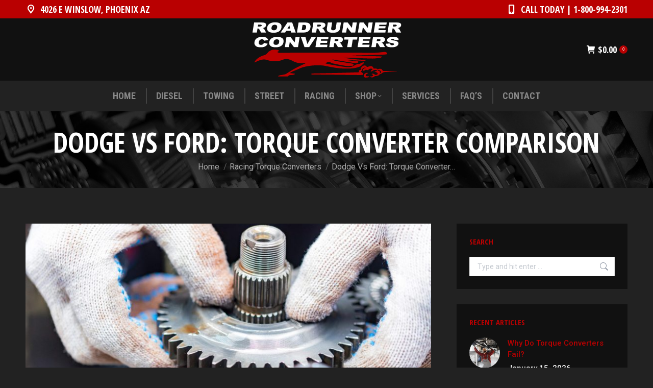

--- FILE ---
content_type: text/html; charset=UTF-8
request_url: https://www.roadrunnerconverters.com/dodge-vs-ford-torque-converter-comparison/
body_size: 95319
content:
<!DOCTYPE html>
<!--[if !(IE 6) | !(IE 7) | !(IE 8)  ]><!-->
<html lang="en-US" class="no-js">
<!--<![endif]-->
<head>
	<meta charset="UTF-8" />
		<meta name="viewport" content="width=device-width, initial-scale=1, maximum-scale=1, user-scalable=0">
		<meta name="theme-color" content="#b90001"/>	<link rel="profile" href="https://gmpg.org/xfn/11" />
	        <script type="text/javascript">
            if (/Android|webOS|iPhone|iPad|iPod|BlackBerry|IEMobile|Opera Mini/i.test(navigator.userAgent)) {
                var originalAddEventListener = EventTarget.prototype.addEventListener,
                    oldWidth = window.innerWidth;

                EventTarget.prototype.addEventListener = function (eventName, eventHandler, useCapture) {
                    if (eventName === "resize") {
                        originalAddEventListener.call(this, eventName, function (event) {
                            if (oldWidth === window.innerWidth) {
                                return;
                            }
                            oldWidth = window.innerWidth;
                            if (eventHandler.handleEvent) {
                                eventHandler.handleEvent.call(this, event);
                            }
                            else {
                                eventHandler.call(this, event);
                            };
                        }, useCapture);
                    }
                    else {
                        originalAddEventListener.call(this, eventName, eventHandler, useCapture);
                    };
                };
            };
        </script>
		<meta name='robots' content='index, follow, max-image-preview:large, max-snippet:-1, max-video-preview:-1' />

	<!-- This site is optimized with the Yoast SEO plugin v19.10 - https://yoast.com/wordpress/plugins/seo/ -->
	<title>Dodge Vs Ford: Torque Converter Comparison - Road Runner Converters</title>
	<meta name="description" content="A properly functioning torque converter will keep your Dodge running smoothly and efficiently at all times. The only downside is Dodge transmissions" />
	<link rel="canonical" href="https://www.roadrunnerconverters.com/dodge-vs-ford-torque-converter-comparison/" />
	<meta property="og:locale" content="en_US" />
	<meta property="og:type" content="article" />
	<meta property="og:title" content="Dodge Vs Ford: Torque Converter Comparison - Road Runner Converters" />
	<meta property="og:description" content="A properly functioning torque converter will keep your Dodge running smoothly and efficiently at all times. The only downside is Dodge transmissions" />
	<meta property="og:url" content="https://www.roadrunnerconverters.com/dodge-vs-ford-torque-converter-comparison/" />
	<meta property="og:site_name" content="Roadrunner Converters" />
	<meta property="article:published_time" content="2021-03-12T20:22:28+00:00" />
	<meta property="article:modified_time" content="2022-10-05T19:26:26+00:00" />
	<meta property="og:image" content="https://www.roadrunnerconverters.com/wp-content/uploads/2021/09/torque-converters-for-sale-in-arizona.jpeg" />
	<meta property="og:image:width" content="820" />
	<meta property="og:image:height" content="547" />
	<meta property="og:image:type" content="image/jpeg" />
	<meta name="author" content="admin" />
	<meta name="twitter:card" content="summary_large_image" />
	<meta name="twitter:label1" content="Written by" />
	<meta name="twitter:data1" content="admin" />
	<meta name="twitter:label2" content="Est. reading time" />
	<meta name="twitter:data2" content="2 minutes" />
	<script type="application/ld+json" class="yoast-schema-graph">{"@context":"https://schema.org","@graph":[{"@type":"WebPage","@id":"https://www.roadrunnerconverters.com/dodge-vs-ford-torque-converter-comparison/","url":"https://www.roadrunnerconverters.com/dodge-vs-ford-torque-converter-comparison/","name":"Dodge Vs Ford: Torque Converter Comparison - Road Runner Converters","isPartOf":{"@id":"https://www.roadrunnerconverters.com/#website"},"primaryImageOfPage":{"@id":"https://www.roadrunnerconverters.com/dodge-vs-ford-torque-converter-comparison/#primaryimage"},"image":{"@id":"https://www.roadrunnerconverters.com/dodge-vs-ford-torque-converter-comparison/#primaryimage"},"thumbnailUrl":"https://www.roadrunnerconverters.com/wp-content/uploads/2021/09/torque-converters-for-sale-in-arizona.jpeg","datePublished":"2021-03-12T20:22:28+00:00","dateModified":"2022-10-05T19:26:26+00:00","author":{"@id":"https://www.roadrunnerconverters.com/#/schema/person/70a43bce481a9afac760a65532c189f3"},"description":"A properly functioning torque converter will keep your Dodge running smoothly and efficiently at all times. The only downside is Dodge transmissions","breadcrumb":{"@id":"https://www.roadrunnerconverters.com/dodge-vs-ford-torque-converter-comparison/#breadcrumb"},"inLanguage":"en-US","potentialAction":[{"@type":"ReadAction","target":["https://www.roadrunnerconverters.com/dodge-vs-ford-torque-converter-comparison/"]}]},{"@type":"ImageObject","inLanguage":"en-US","@id":"https://www.roadrunnerconverters.com/dodge-vs-ford-torque-converter-comparison/#primaryimage","url":"https://www.roadrunnerconverters.com/wp-content/uploads/2021/09/torque-converters-for-sale-in-arizona.jpeg","contentUrl":"https://www.roadrunnerconverters.com/wp-content/uploads/2021/09/torque-converters-for-sale-in-arizona.jpeg","width":820,"height":547,"caption":"torque-converters-for-sale-in-arizona"},{"@type":"BreadcrumbList","@id":"https://www.roadrunnerconverters.com/dodge-vs-ford-torque-converter-comparison/#breadcrumb","itemListElement":[{"@type":"ListItem","position":1,"name":"Home","item":"https://www.roadrunnerconverters.com/"},{"@type":"ListItem","position":2,"name":"Dodge Vs Ford: Torque Converter Comparison"}]},{"@type":"WebSite","@id":"https://www.roadrunnerconverters.com/#website","url":"https://www.roadrunnerconverters.com/","name":"Roadrunner Converters","description":"","potentialAction":[{"@type":"SearchAction","target":{"@type":"EntryPoint","urlTemplate":"https://www.roadrunnerconverters.com/?s={search_term_string}"},"query-input":"required name=search_term_string"}],"inLanguage":"en-US"},{"@type":"Person","@id":"https://www.roadrunnerconverters.com/#/schema/person/70a43bce481a9afac760a65532c189f3","name":"admin","image":{"@type":"ImageObject","inLanguage":"en-US","@id":"https://www.roadrunnerconverters.com/#/schema/person/image/","url":"https://secure.gravatar.com/avatar/11c6c0a8eb594ad69bff60d43be885da05693687e5f53426119f8b01f45f50be?s=96&d=mm&r=g","contentUrl":"https://secure.gravatar.com/avatar/11c6c0a8eb594ad69bff60d43be885da05693687e5f53426119f8b01f45f50be?s=96&d=mm&r=g","caption":"admin"},"sameAs":["https://www.roadrunnerconverters.com/"],"url":"https://www.roadrunnerconverters.com/author/webtechs/"}]}</script>
	<!-- / Yoast SEO plugin. -->


<link rel='dns-prefetch' href='//fonts.googleapis.com' />
<link rel="alternate" type="application/rss+xml" title="Roadrunner Converters &raquo; Feed" href="https://www.roadrunnerconverters.com/feed/" />
<link rel="alternate" type="application/rss+xml" title="Roadrunner Converters &raquo; Comments Feed" href="https://www.roadrunnerconverters.com/comments/feed/" />
<link rel="alternate" title="oEmbed (JSON)" type="application/json+oembed" href="https://www.roadrunnerconverters.com/wp-json/oembed/1.0/embed?url=https%3A%2F%2Fwww.roadrunnerconverters.com%2Fdodge-vs-ford-torque-converter-comparison%2F" />
<link rel="alternate" title="oEmbed (XML)" type="text/xml+oembed" href="https://www.roadrunnerconverters.com/wp-json/oembed/1.0/embed?url=https%3A%2F%2Fwww.roadrunnerconverters.com%2Fdodge-vs-ford-torque-converter-comparison%2F&#038;format=xml" />
<style id='wp-img-auto-sizes-contain-inline-css' type='text/css'>
img:is([sizes=auto i],[sizes^="auto," i]){contain-intrinsic-size:3000px 1500px}
/*# sourceURL=wp-img-auto-sizes-contain-inline-css */
</style>
<style id='wp-emoji-styles-inline-css' type='text/css'>

	img.wp-smiley, img.emoji {
		display: inline !important;
		border: none !important;
		box-shadow: none !important;
		height: 1em !important;
		width: 1em !important;
		margin: 0 0.07em !important;
		vertical-align: -0.1em !important;
		background: none !important;
		padding: 0 !important;
	}
/*# sourceURL=wp-emoji-styles-inline-css */
</style>
<style id='woocommerce-inline-inline-css' type='text/css'>
.woocommerce form .form-row .required { visibility: visible; }
/*# sourceURL=woocommerce-inline-inline-css */
</style>
<link rel='stylesheet' id='the7-font-css' href='https://www.roadrunnerconverters.com/wp-content/themes/dt-the7/fonts/icomoon-the7-font/icomoon-the7-font.min.css?ver=11.0.3' type='text/css' media='all' />
<link rel='stylesheet' id='the7-awesome-fonts-css' href='https://www.roadrunnerconverters.com/wp-content/themes/dt-the7/fonts/FontAwesome/css/all.min.css?ver=11.0.3' type='text/css' media='all' />
<link rel='stylesheet' id='the7-icomoon-icomoonfree-16x16-css' href='https://www.roadrunnerconverters.com/wp-content/uploads/smile_fonts/icomoon-icomoonfree-16x16/icomoon-icomoonfree-16x16.css?ver=6.9' type='text/css' media='all' />
<link rel='stylesheet' id='the7-icomoon-numbers-32x32-css' href='https://www.roadrunnerconverters.com/wp-content/uploads/smile_fonts/icomoon-numbers-32x32/icomoon-numbers-32x32.css?ver=6.9' type='text/css' media='all' />
<link rel='stylesheet' id='dt-web-fonts-css' href='https://fonts.googleapis.com/css?family=Open+Sans+Condensed:400,600,700,800%7CRoboto+Condensed:400,600,700%7CRoboto:400,400italic,500,600,700%7COpen+Sans:400,600,700' type='text/css' media='all' />
<link rel='stylesheet' id='dt-main-css' href='https://www.roadrunnerconverters.com/wp-content/themes/dt-the7/css/main.min.css?ver=11.0.3' type='text/css' media='all' />
<style id='dt-main-inline-css' type='text/css'>
body #load {
  display: block;
  height: 100%;
  overflow: hidden;
  position: fixed;
  width: 100%;
  z-index: 9901;
  opacity: 1;
  visibility: visible;
  transition: all .35s ease-out;
}
.load-wrap {
  width: 100%;
  height: 100%;
  background-position: center center;
  background-repeat: no-repeat;
  text-align: center;
  display: -ms-flexbox;
  display: -ms-flex;
  display: flex;
  -ms-align-items: center;
  -ms-flex-align: center;
  align-items: center;
  -ms-flex-flow: column wrap;
  flex-flow: column wrap;
  -ms-flex-pack: center;
  -ms-justify-content: center;
  justify-content: center;
}
.load-wrap > svg {
  position: absolute;
  top: 50%;
  left: 50%;
  transform: translate(-50%,-50%);
}
#load {
  background: var(--the7-elementor-beautiful-loading-bg,#ffffff);
  --the7-beautiful-spinner-color2: var(--the7-beautiful-spinner-color,#000000);
}

/*# sourceURL=dt-main-inline-css */
</style>
<link rel='stylesheet' id='the7-custom-scrollbar-css' href='https://www.roadrunnerconverters.com/wp-content/themes/dt-the7/lib/custom-scrollbar/custom-scrollbar.min.css?ver=11.0.3' type='text/css' media='all' />
<link rel='stylesheet' id='the7-wpbakery-css' href='https://www.roadrunnerconverters.com/wp-content/themes/dt-the7/css/wpbakery.min.css?ver=11.0.3' type='text/css' media='all' />
<link rel='stylesheet' id='the7-core-css' href='https://www.roadrunnerconverters.com/wp-content/plugins/dt-the7-core/assets/css/post-type.min.css?ver=2.7.0' type='text/css' media='all' />
<link rel='stylesheet' id='the7-css-vars-css' href='https://www.roadrunnerconverters.com/wp-content/uploads/the7-css/css-vars.css?ver=acd09e94b8ef' type='text/css' media='all' />
<link rel='stylesheet' id='dt-custom-css' href='https://www.roadrunnerconverters.com/wp-content/uploads/the7-css/custom.css?ver=acd09e94b8ef' type='text/css' media='all' />
<link rel='stylesheet' id='wc-dt-custom-css' href='https://www.roadrunnerconverters.com/wp-content/uploads/the7-css/compatibility/wc-dt-custom.css?ver=acd09e94b8ef' type='text/css' media='all' />
<link rel='stylesheet' id='dt-media-css' href='https://www.roadrunnerconverters.com/wp-content/uploads/the7-css/media.css?ver=acd09e94b8ef' type='text/css' media='all' />
<link rel='stylesheet' id='the7-mega-menu-css' href='https://www.roadrunnerconverters.com/wp-content/uploads/the7-css/mega-menu.css?ver=acd09e94b8ef' type='text/css' media='all' />
<link rel='stylesheet' id='the7-elements-albums-portfolio-css' href='https://www.roadrunnerconverters.com/wp-content/uploads/the7-css/the7-elements-albums-portfolio.css?ver=acd09e94b8ef' type='text/css' media='all' />
<link rel='stylesheet' id='the7-elements-css' href='https://www.roadrunnerconverters.com/wp-content/uploads/the7-css/post-type-dynamic.css?ver=acd09e94b8ef' type='text/css' media='all' />
<link rel='stylesheet' id='style-css' href='https://www.roadrunnerconverters.com/wp-content/themes/dt-the7/style.css?ver=11.0.3' type='text/css' media='all' />
<script type="text/javascript" src="https://www.roadrunnerconverters.com/wp-includes/js/jquery/jquery.min.js?ver=3.7.1" id="jquery-core-js"></script>
<script type="text/javascript" src="https://www.roadrunnerconverters.com/wp-includes/js/jquery/jquery-migrate.min.js?ver=3.4.1" id="jquery-migrate-js"></script>
<script type="text/javascript" id="dt-above-fold-js-extra">
/* <![CDATA[ */
var dtLocal = {"themeUrl":"https://www.roadrunnerconverters.com/wp-content/themes/dt-the7","passText":"To view this protected post, enter the password below:","moreButtonText":{"loading":"Loading...","loadMore":"Load more"},"postID":"4925","ajaxurl":"https://www.roadrunnerconverters.com/wp-admin/admin-ajax.php","REST":{"baseUrl":"https://www.roadrunnerconverters.com/wp-json/the7/v1","endpoints":{"sendMail":"/send-mail"}},"contactMessages":{"required":"One or more fields have an error. Please check and try again.","terms":"Please accept the privacy policy.","fillTheCaptchaError":"Please, fill the captcha."},"captchaSiteKey":"","ajaxNonce":"e3b4a4b9ca","pageData":"","themeSettings":{"smoothScroll":"off","lazyLoading":false,"accentColor":{"mode":"solid","color":"#b90001"},"desktopHeader":{"height":180},"ToggleCaptionEnabled":"disabled","ToggleCaption":"Navigation","floatingHeader":{"showAfter":240,"showMenu":true,"height":60,"logo":{"showLogo":false,"html":"","url":"https://www.roadrunnerconverters.com/"}},"topLine":{"floatingTopLine":{"logo":{"showLogo":false,"html":""}}},"mobileHeader":{"firstSwitchPoint":992,"secondSwitchPoint":650,"firstSwitchPointHeight":80,"secondSwitchPointHeight":60,"mobileToggleCaptionEnabled":"disabled","mobileToggleCaption":"Menu"},"stickyMobileHeaderFirstSwitch":{"logo":{"html":"\u003Cimg class=\" preload-me\" src=\"https://www.roadrunnerconverters.com/wp-content/uploads/2022/04/roadrunner-converters-logo-300px.png\" srcset=\"https://www.roadrunnerconverters.com/wp-content/uploads/2022/04/roadrunner-converters-logo-300px.png 300w, https://www.roadrunnerconverters.com/wp-content/uploads/2022/04/roadrunner-converters-logo-600px.png 600w\" width=\"300\" height=\"122\"   sizes=\"300px\" alt=\"Roadrunner Converters\" /\u003E"}},"stickyMobileHeaderSecondSwitch":{"logo":{"html":"\u003Cimg class=\" preload-me\" src=\"https://www.roadrunnerconverters.com/wp-content/uploads/2022/04/roadrunner-converters-logo-300px.png\" srcset=\"https://www.roadrunnerconverters.com/wp-content/uploads/2022/04/roadrunner-converters-logo-300px.png 300w, https://www.roadrunnerconverters.com/wp-content/uploads/2022/04/roadrunner-converters-logo-600px.png 600w\" width=\"300\" height=\"122\"   sizes=\"300px\" alt=\"Roadrunner Converters\" /\u003E"}},"content":{"textColor":"#aaaaaa","headerColor":"#ffffff"},"sidebar":{"switchPoint":990},"boxedWidth":"1340px","stripes":{"stripe1":{"textColor":"#dbdbdb","headerColor":"#ff9f1a"},"stripe2":{"textColor":"#333333","headerColor":"#203961"},"stripe3":{"textColor":"#000000","headerColor":"#203961"}}},"VCMobileScreenWidth":"778","wcCartFragmentHash":"8c58a2f35486d86ad035c9236d57c93f"};
var dtShare = {"shareButtonText":{"facebook":"Share on Facebook","twitter":"Tweet","pinterest":"Pin it","linkedin":"Share on Linkedin","whatsapp":"Share on Whatsapp"},"overlayOpacity":"85"};
//# sourceURL=dt-above-fold-js-extra
/* ]]> */
</script>
<script type="text/javascript" src="https://www.roadrunnerconverters.com/wp-content/themes/dt-the7/js/above-the-fold.min.js?ver=11.0.3" id="dt-above-fold-js"></script>
<script type="text/javascript" src="https://www.roadrunnerconverters.com/wp-content/themes/dt-the7/js/compatibility/woocommerce/woocommerce.min.js?ver=11.0.3" id="dt-woocommerce-js"></script>
<link rel="https://api.w.org/" href="https://www.roadrunnerconverters.com/wp-json/" /><link rel="alternate" title="JSON" type="application/json" href="https://www.roadrunnerconverters.com/wp-json/wp/v2/posts/4925" /><link rel="EditURI" type="application/rsd+xml" title="RSD" href="https://www.roadrunnerconverters.com/xmlrpc.php?rsd" />
<meta name="generator" content="WordPress 6.9" />
<meta name="generator" content="WooCommerce 7.1.0" />
<link rel='shortlink' href='https://www.roadrunnerconverters.com/?p=4925' />
	<noscript><style>.woocommerce-product-gallery{ opacity: 1 !important; }</style></noscript>
	<meta name="generator" content="Powered by WPBakery Page Builder - drag and drop page builder for WordPress."/>
<meta name="generator" content="Powered by Slider Revolution 6.5.25 - responsive, Mobile-Friendly Slider Plugin for WordPress with comfortable drag and drop interface." />
<script type="text/javascript" id="the7-loader-script">
document.addEventListener("DOMContentLoaded", function(event) {
	var load = document.getElementById("load");
	if(!load.classList.contains('loader-removed')){
		var removeLoading = setTimeout(function() {
			load.className += " loader-removed";
		}, 300);
	}
});
</script>
		<link rel="icon" href="https://www.roadrunnerconverters.com/wp-content/uploads/2022/04/torque-converter-favicon-150x150.png" sizes="32x32" />
<link rel="icon" href="https://www.roadrunnerconverters.com/wp-content/uploads/2022/04/torque-converter-favicon-200x200.png" sizes="192x192" />
<link rel="apple-touch-icon" href="https://www.roadrunnerconverters.com/wp-content/uploads/2022/04/torque-converter-favicon-200x200.png" />
<meta name="msapplication-TileImage" content="https://www.roadrunnerconverters.com/wp-content/uploads/2022/04/torque-converter-favicon.png" />
<script>function setREVStartSize(e){
			//window.requestAnimationFrame(function() {
				window.RSIW = window.RSIW===undefined ? window.innerWidth : window.RSIW;
				window.RSIH = window.RSIH===undefined ? window.innerHeight : window.RSIH;
				try {
					var pw = document.getElementById(e.c).parentNode.offsetWidth,
						newh;
					pw = pw===0 || isNaN(pw) || (e.l=="fullwidth" || e.layout=="fullwidth") ? window.RSIW : pw;
					e.tabw = e.tabw===undefined ? 0 : parseInt(e.tabw);
					e.thumbw = e.thumbw===undefined ? 0 : parseInt(e.thumbw);
					e.tabh = e.tabh===undefined ? 0 : parseInt(e.tabh);
					e.thumbh = e.thumbh===undefined ? 0 : parseInt(e.thumbh);
					e.tabhide = e.tabhide===undefined ? 0 : parseInt(e.tabhide);
					e.thumbhide = e.thumbhide===undefined ? 0 : parseInt(e.thumbhide);
					e.mh = e.mh===undefined || e.mh=="" || e.mh==="auto" ? 0 : parseInt(e.mh,0);
					if(e.layout==="fullscreen" || e.l==="fullscreen")
						newh = Math.max(e.mh,window.RSIH);
					else{
						e.gw = Array.isArray(e.gw) ? e.gw : [e.gw];
						for (var i in e.rl) if (e.gw[i]===undefined || e.gw[i]===0) e.gw[i] = e.gw[i-1];
						e.gh = e.el===undefined || e.el==="" || (Array.isArray(e.el) && e.el.length==0)? e.gh : e.el;
						e.gh = Array.isArray(e.gh) ? e.gh : [e.gh];
						for (var i in e.rl) if (e.gh[i]===undefined || e.gh[i]===0) e.gh[i] = e.gh[i-1];
											
						var nl = new Array(e.rl.length),
							ix = 0,
							sl;
						e.tabw = e.tabhide>=pw ? 0 : e.tabw;
						e.thumbw = e.thumbhide>=pw ? 0 : e.thumbw;
						e.tabh = e.tabhide>=pw ? 0 : e.tabh;
						e.thumbh = e.thumbhide>=pw ? 0 : e.thumbh;
						for (var i in e.rl) nl[i] = e.rl[i]<window.RSIW ? 0 : e.rl[i];
						sl = nl[0];
						for (var i in nl) if (sl>nl[i] && nl[i]>0) { sl = nl[i]; ix=i;}
						var m = pw>(e.gw[ix]+e.tabw+e.thumbw) ? 1 : (pw-(e.tabw+e.thumbw)) / (e.gw[ix]);
						newh =  (e.gh[ix] * m) + (e.tabh + e.thumbh);
					}
					var el = document.getElementById(e.c);
					if (el!==null && el) el.style.height = newh+"px";
					el = document.getElementById(e.c+"_wrapper");
					if (el!==null && el) {
						el.style.height = newh+"px";
						el.style.display = "block";
					}
				} catch(e){
					console.log("Failure at Presize of Slider:" + e)
				}
			//});
		  };</script>
		<style type="text/css" id="wp-custom-css">
			
#wpforms-2210-field_3, #wpforms-2210-field_4, #wpforms-2210-field_5, #wpforms-2210-field_6, #wpforms-2210-field_7, #wpforms-2210-field_8, #wpforms-2210-field_2 {
	background-color: #444444;
	border: none;
	border-radius: 0px;
}

div.wpforms-container-full .wpforms-form button[type=submit] {
    background-color: #b90001;
    border: none;
    color: #ffffff;
    font-size: 18px;
	  font-weight: 700;
	  font-family: 'Open Sans Condensed', sans-serif;
	  text-transform: uppercase;
    padding: 10px 55px;
}

div.wpforms-container-full .wpforms-form button[type=submit]:hover {
    background-color: #000000;
	  border: none;
    color: #ffffff;
}

/* -- PRODUCTS -- */

.post .entry-title a {
    display: initial;
	  font-family: 'Open Sans Condensed', sans-serif;
	  text-transform: uppercase;
	  font-size: 20px;
	  font-weight: 700;
	  color: #b90001;
}

.post .entry-title a:hover {
	  color: #ffffff !important;
}

/* -- CART PAGE -- */

.woocommerce-cart-wrap .cart-collaterals {
    background-color: #444444;
}

.wc-order-review, .wc-side-column {
    background-color: #444444;
}		</style>
		<noscript><style> .wpb_animate_when_almost_visible { opacity: 1; }</style></noscript><style id='global-styles-inline-css' type='text/css'>
:root{--wp--preset--aspect-ratio--square: 1;--wp--preset--aspect-ratio--4-3: 4/3;--wp--preset--aspect-ratio--3-4: 3/4;--wp--preset--aspect-ratio--3-2: 3/2;--wp--preset--aspect-ratio--2-3: 2/3;--wp--preset--aspect-ratio--16-9: 16/9;--wp--preset--aspect-ratio--9-16: 9/16;--wp--preset--color--black: #000000;--wp--preset--color--cyan-bluish-gray: #abb8c3;--wp--preset--color--white: #FFF;--wp--preset--color--pale-pink: #f78da7;--wp--preset--color--vivid-red: #cf2e2e;--wp--preset--color--luminous-vivid-orange: #ff6900;--wp--preset--color--luminous-vivid-amber: #fcb900;--wp--preset--color--light-green-cyan: #7bdcb5;--wp--preset--color--vivid-green-cyan: #00d084;--wp--preset--color--pale-cyan-blue: #8ed1fc;--wp--preset--color--vivid-cyan-blue: #0693e3;--wp--preset--color--vivid-purple: #9b51e0;--wp--preset--color--accent: #b90001;--wp--preset--color--dark-gray: #111;--wp--preset--color--light-gray: #767676;--wp--preset--gradient--vivid-cyan-blue-to-vivid-purple: linear-gradient(135deg,rgb(6,147,227) 0%,rgb(155,81,224) 100%);--wp--preset--gradient--light-green-cyan-to-vivid-green-cyan: linear-gradient(135deg,rgb(122,220,180) 0%,rgb(0,208,130) 100%);--wp--preset--gradient--luminous-vivid-amber-to-luminous-vivid-orange: linear-gradient(135deg,rgb(252,185,0) 0%,rgb(255,105,0) 100%);--wp--preset--gradient--luminous-vivid-orange-to-vivid-red: linear-gradient(135deg,rgb(255,105,0) 0%,rgb(207,46,46) 100%);--wp--preset--gradient--very-light-gray-to-cyan-bluish-gray: linear-gradient(135deg,rgb(238,238,238) 0%,rgb(169,184,195) 100%);--wp--preset--gradient--cool-to-warm-spectrum: linear-gradient(135deg,rgb(74,234,220) 0%,rgb(151,120,209) 20%,rgb(207,42,186) 40%,rgb(238,44,130) 60%,rgb(251,105,98) 80%,rgb(254,248,76) 100%);--wp--preset--gradient--blush-light-purple: linear-gradient(135deg,rgb(255,206,236) 0%,rgb(152,150,240) 100%);--wp--preset--gradient--blush-bordeaux: linear-gradient(135deg,rgb(254,205,165) 0%,rgb(254,45,45) 50%,rgb(107,0,62) 100%);--wp--preset--gradient--luminous-dusk: linear-gradient(135deg,rgb(255,203,112) 0%,rgb(199,81,192) 50%,rgb(65,88,208) 100%);--wp--preset--gradient--pale-ocean: linear-gradient(135deg,rgb(255,245,203) 0%,rgb(182,227,212) 50%,rgb(51,167,181) 100%);--wp--preset--gradient--electric-grass: linear-gradient(135deg,rgb(202,248,128) 0%,rgb(113,206,126) 100%);--wp--preset--gradient--midnight: linear-gradient(135deg,rgb(2,3,129) 0%,rgb(40,116,252) 100%);--wp--preset--font-size--small: 13px;--wp--preset--font-size--medium: 20px;--wp--preset--font-size--large: 36px;--wp--preset--font-size--x-large: 42px;--wp--preset--spacing--20: 0.44rem;--wp--preset--spacing--30: 0.67rem;--wp--preset--spacing--40: 1rem;--wp--preset--spacing--50: 1.5rem;--wp--preset--spacing--60: 2.25rem;--wp--preset--spacing--70: 3.38rem;--wp--preset--spacing--80: 5.06rem;--wp--preset--shadow--natural: 6px 6px 9px rgba(0, 0, 0, 0.2);--wp--preset--shadow--deep: 12px 12px 50px rgba(0, 0, 0, 0.4);--wp--preset--shadow--sharp: 6px 6px 0px rgba(0, 0, 0, 0.2);--wp--preset--shadow--outlined: 6px 6px 0px -3px rgb(255, 255, 255), 6px 6px rgb(0, 0, 0);--wp--preset--shadow--crisp: 6px 6px 0px rgb(0, 0, 0);}:where(.is-layout-flex){gap: 0.5em;}:where(.is-layout-grid){gap: 0.5em;}body .is-layout-flex{display: flex;}.is-layout-flex{flex-wrap: wrap;align-items: center;}.is-layout-flex > :is(*, div){margin: 0;}body .is-layout-grid{display: grid;}.is-layout-grid > :is(*, div){margin: 0;}:where(.wp-block-columns.is-layout-flex){gap: 2em;}:where(.wp-block-columns.is-layout-grid){gap: 2em;}:where(.wp-block-post-template.is-layout-flex){gap: 1.25em;}:where(.wp-block-post-template.is-layout-grid){gap: 1.25em;}.has-black-color{color: var(--wp--preset--color--black) !important;}.has-cyan-bluish-gray-color{color: var(--wp--preset--color--cyan-bluish-gray) !important;}.has-white-color{color: var(--wp--preset--color--white) !important;}.has-pale-pink-color{color: var(--wp--preset--color--pale-pink) !important;}.has-vivid-red-color{color: var(--wp--preset--color--vivid-red) !important;}.has-luminous-vivid-orange-color{color: var(--wp--preset--color--luminous-vivid-orange) !important;}.has-luminous-vivid-amber-color{color: var(--wp--preset--color--luminous-vivid-amber) !important;}.has-light-green-cyan-color{color: var(--wp--preset--color--light-green-cyan) !important;}.has-vivid-green-cyan-color{color: var(--wp--preset--color--vivid-green-cyan) !important;}.has-pale-cyan-blue-color{color: var(--wp--preset--color--pale-cyan-blue) !important;}.has-vivid-cyan-blue-color{color: var(--wp--preset--color--vivid-cyan-blue) !important;}.has-vivid-purple-color{color: var(--wp--preset--color--vivid-purple) !important;}.has-black-background-color{background-color: var(--wp--preset--color--black) !important;}.has-cyan-bluish-gray-background-color{background-color: var(--wp--preset--color--cyan-bluish-gray) !important;}.has-white-background-color{background-color: var(--wp--preset--color--white) !important;}.has-pale-pink-background-color{background-color: var(--wp--preset--color--pale-pink) !important;}.has-vivid-red-background-color{background-color: var(--wp--preset--color--vivid-red) !important;}.has-luminous-vivid-orange-background-color{background-color: var(--wp--preset--color--luminous-vivid-orange) !important;}.has-luminous-vivid-amber-background-color{background-color: var(--wp--preset--color--luminous-vivid-amber) !important;}.has-light-green-cyan-background-color{background-color: var(--wp--preset--color--light-green-cyan) !important;}.has-vivid-green-cyan-background-color{background-color: var(--wp--preset--color--vivid-green-cyan) !important;}.has-pale-cyan-blue-background-color{background-color: var(--wp--preset--color--pale-cyan-blue) !important;}.has-vivid-cyan-blue-background-color{background-color: var(--wp--preset--color--vivid-cyan-blue) !important;}.has-vivid-purple-background-color{background-color: var(--wp--preset--color--vivid-purple) !important;}.has-black-border-color{border-color: var(--wp--preset--color--black) !important;}.has-cyan-bluish-gray-border-color{border-color: var(--wp--preset--color--cyan-bluish-gray) !important;}.has-white-border-color{border-color: var(--wp--preset--color--white) !important;}.has-pale-pink-border-color{border-color: var(--wp--preset--color--pale-pink) !important;}.has-vivid-red-border-color{border-color: var(--wp--preset--color--vivid-red) !important;}.has-luminous-vivid-orange-border-color{border-color: var(--wp--preset--color--luminous-vivid-orange) !important;}.has-luminous-vivid-amber-border-color{border-color: var(--wp--preset--color--luminous-vivid-amber) !important;}.has-light-green-cyan-border-color{border-color: var(--wp--preset--color--light-green-cyan) !important;}.has-vivid-green-cyan-border-color{border-color: var(--wp--preset--color--vivid-green-cyan) !important;}.has-pale-cyan-blue-border-color{border-color: var(--wp--preset--color--pale-cyan-blue) !important;}.has-vivid-cyan-blue-border-color{border-color: var(--wp--preset--color--vivid-cyan-blue) !important;}.has-vivid-purple-border-color{border-color: var(--wp--preset--color--vivid-purple) !important;}.has-vivid-cyan-blue-to-vivid-purple-gradient-background{background: var(--wp--preset--gradient--vivid-cyan-blue-to-vivid-purple) !important;}.has-light-green-cyan-to-vivid-green-cyan-gradient-background{background: var(--wp--preset--gradient--light-green-cyan-to-vivid-green-cyan) !important;}.has-luminous-vivid-amber-to-luminous-vivid-orange-gradient-background{background: var(--wp--preset--gradient--luminous-vivid-amber-to-luminous-vivid-orange) !important;}.has-luminous-vivid-orange-to-vivid-red-gradient-background{background: var(--wp--preset--gradient--luminous-vivid-orange-to-vivid-red) !important;}.has-very-light-gray-to-cyan-bluish-gray-gradient-background{background: var(--wp--preset--gradient--very-light-gray-to-cyan-bluish-gray) !important;}.has-cool-to-warm-spectrum-gradient-background{background: var(--wp--preset--gradient--cool-to-warm-spectrum) !important;}.has-blush-light-purple-gradient-background{background: var(--wp--preset--gradient--blush-light-purple) !important;}.has-blush-bordeaux-gradient-background{background: var(--wp--preset--gradient--blush-bordeaux) !important;}.has-luminous-dusk-gradient-background{background: var(--wp--preset--gradient--luminous-dusk) !important;}.has-pale-ocean-gradient-background{background: var(--wp--preset--gradient--pale-ocean) !important;}.has-electric-grass-gradient-background{background: var(--wp--preset--gradient--electric-grass) !important;}.has-midnight-gradient-background{background: var(--wp--preset--gradient--midnight) !important;}.has-small-font-size{font-size: var(--wp--preset--font-size--small) !important;}.has-medium-font-size{font-size: var(--wp--preset--font-size--medium) !important;}.has-large-font-size{font-size: var(--wp--preset--font-size--large) !important;}.has-x-large-font-size{font-size: var(--wp--preset--font-size--x-large) !important;}
/*# sourceURL=global-styles-inline-css */
</style>
<link rel='stylesheet' id='rs-plugin-settings-css' href='https://www.roadrunnerconverters.com/wp-content/plugins/revslider/public/assets/css/rs6.css?ver=6.5.25' type='text/css' media='all' />
<style id='rs-plugin-settings-inline-css' type='text/css'>
#rs-demo-id {}
/*# sourceURL=rs-plugin-settings-inline-css */
</style>
</head>
<body id="the7-body" class="wp-singular post-template-default single single-post postid-4925 single-format-standard wp-embed-responsive wp-theme-dt-the7 theme-dt-the7 the7-core-ver-2.7.0 woocommerce-no-js no-comments dt-responsive-on right-mobile-menu-close-icon ouside-menu-close-icon mobile-hamburger-close-bg-enable mobile-hamburger-close-bg-hover-enable  fade-medium-mobile-menu-close-icon fade-medium-menu-close-icon srcset-enabled btn-flat custom-btn-color custom-btn-hover-color phantom-fade phantom-shadow-decoration phantom-logo-off floating-top-bar sticky-mobile-header top-header first-switch-logo-center first-switch-menu-right second-switch-logo-center second-switch-menu-right right-mobile-menu layzr-loading-on popup-message-style the7-ver-11.0.3 dt-fa-compatibility wpb-js-composer js-comp-ver-6.9.0 vc_responsive">
<!-- The7 11.0.3 -->
<div id="load" class="ring-loader">
	<div class="load-wrap">
<style type="text/css">
    .the7-spinner {
        width: 72px;
        height: 72px;
        position: relative;
    }
    .the7-spinner > div {
        border-radius: 50%;
        width: 9px;
        left: 0;
        box-sizing: border-box;
        display: block;
        position: absolute;
        border: 9px solid #fff;
        width: 72px;
        height: 72px;
    }
    .the7-spinner-ring-bg{
        opacity: 0.25;
    }
    div.the7-spinner-ring {
        animation: spinner-animation 0.8s cubic-bezier(1, 1, 1, 1) infinite;
        border-color:var(--the7-beautiful-spinner-color2) transparent transparent transparent;
    }

    @keyframes spinner-animation{
        from{
            transform: rotate(0deg);
        }
        to {
            transform: rotate(360deg);
        }
    }
</style>

<div class="the7-spinner">
    <div class="the7-spinner-ring-bg"></div>
    <div class="the7-spinner-ring"></div>
</div></div>
</div>
<div id="page" >
	<a class="skip-link screen-reader-text" href="#content">Skip to content</a>

<div class="masthead classic-header center bg-behind-menu logo-center widgets dividers shadow-mobile-header-decoration small-mobile-menu-icon mobile-menu-icon-bg-on mobile-menu-icon-hover-bg-on dt-parent-menu-clickable show-sub-menu-on-hover show-mobile-logo"  role="banner">

	<div class="top-bar top-bar-line-hide">
	<div class="top-bar-bg" ></div>
	<div class="left-widgets mini-widgets"><span class="mini-contacts address show-on-desktop in-top-bar-left in-menu-second-switch"><i class="fa-fw icomoon-the7-font-the7-map-04"></i>4026 E WINSLOW, PHOENIX AZ</span></div><div class="right-widgets mini-widgets"><span class="mini-contacts clock show-on-desktop in-top-bar-left in-menu-second-switch"><i class="fa-fw icomoon-the7-font-the7-phone-01"></i>CALL TODAY |  1-800-994-2301</span></div></div>

	<header class="header-bar">

		<div class="branding">
	<div id="site-title" class="assistive-text">Roadrunner Converters</div>
	<div id="site-description" class="assistive-text"></div>
	<a class="" href="https://www.roadrunnerconverters.com/"><img class=" preload-me" src="https://www.roadrunnerconverters.com/wp-content/uploads/2022/04/roadrunner-converters-logo-300px.png" srcset="https://www.roadrunnerconverters.com/wp-content/uploads/2022/04/roadrunner-converters-logo-300px.png 300w, https://www.roadrunnerconverters.com/wp-content/uploads/2022/04/roadrunner-converters-logo-600px.png 600w" width="300" height="122"   sizes="300px" alt="Roadrunner Converters" /><img class="mobile-logo preload-me" src="https://www.roadrunnerconverters.com/wp-content/uploads/2022/04/roadrunner-converters-logo-300px.png" srcset="https://www.roadrunnerconverters.com/wp-content/uploads/2022/04/roadrunner-converters-logo-300px.png 300w, https://www.roadrunnerconverters.com/wp-content/uploads/2022/04/roadrunner-converters-logo-600px.png 600w" width="300" height="122"   sizes="300px" alt="Roadrunner Converters" /></a><div class="mini-widgets"></div><div class="mini-widgets"><div class="show-on-desktop near-logo-first-switch in-menu-second-switch">
<div class="wc-shopping-cart shopping-cart round-counter-style show-sub-cart" data-cart-hash="8c58a2f35486d86ad035c9236d57c93f">

	<a class="wc-ico-cart round-counter-style show-sub-cart" href="https://www.roadrunnerconverters.com/cart.htm"><i class="icomoon-the7-font-the7-cart-04"></i><span class="woocommerce-Price-amount amount"><bdi><span class="woocommerce-Price-currencySymbol">&#36;</span>0.00</bdi></span><span class="counter">0</span></a>

	<div class="shopping-cart-wrap">
		<div class="shopping-cart-inner">
			
						<p class="buttons top-position">
				<a href="https://www.roadrunnerconverters.com/cart.htm" class="button view-cart">View Cart</a><a href="https://www.roadrunnerconverters.com/checkout.htm" class="button checkout">Checkout</a>			</p>

						<ul class="cart_list product_list_widget empty">
				<li>No products in the cart.</li>			</ul>
			<div class="shopping-cart-bottom" style="display: none">
				<p class="total">
					<strong>Subtotal:</strong> <span class="woocommerce-Price-amount amount"><bdi><span class="woocommerce-Price-currencySymbol">&#36;</span>0.00</bdi></span>				</p>
				<p class="buttons">
					<a href="https://www.roadrunnerconverters.com/cart.htm" class="button view-cart">View Cart</a><a href="https://www.roadrunnerconverters.com/checkout.htm" class="button checkout">Checkout</a>				</p>
			</div>
					</div>
	</div>

</div>
</div></div></div>

		<nav class="navigation">

			<ul id="primary-menu" class="main-nav underline-decoration from-centre-line level-arrows-on"><li class="menu-item menu-item-type-post_type menu-item-object-page menu-item-home menu-item-1860 first depth-0"><a href='https://www.roadrunnerconverters.com/' data-level='1'><span class="menu-item-text"><span class="menu-text">Home</span></span></a></li> <li class="menu-item menu-item-type-post_type menu-item-object-page menu-item-2270 depth-0"><a href='https://www.roadrunnerconverters.com/diesel-performance-converters-az.htm' data-level='1'><span class="menu-item-text"><span class="menu-text">Diesel</span></span></a></li> <li class="menu-item menu-item-type-post_type menu-item-object-page menu-item-2036 depth-0"><a href='https://www.roadrunnerconverters.com/phoenix-towing-converters.htm' data-level='1'><span class="menu-item-text"><span class="menu-text">Towing</span></span></a></li> <li class="menu-item menu-item-type-post_type menu-item-object-page menu-item-2334 depth-0"><a href='https://www.roadrunnerconverters.com/arizona-street-performance-converters.htm' data-level='1'><span class="menu-item-text"><span class="menu-text">Street</span></span></a></li> <li class="menu-item menu-item-type-post_type menu-item-object-page menu-item-2360 depth-0"><a href='https://www.roadrunnerconverters.com/racing-torque-converters.htm' data-level='1'><span class="menu-item-text"><span class="menu-text">Racing</span></span></a></li> <li class="menu-item menu-item-type-post_type menu-item-object-page menu-item-has-children menu-item-5580 has-children depth-0"><a href='https://www.roadrunnerconverters.com/transmission-torque-converters.htm' data-level='1'><span class="menu-item-text"><span class="menu-text">Shop</span></span></a><ul class="sub-nav hover-style-bg level-arrows-on"><li class="menu-item menu-item-type-post_type menu-item-object-page menu-item-2512 first depth-1"><a href='https://www.roadrunnerconverters.com/gm-transmission-torque-converters.htm' data-level='2'><span class="menu-item-text"><span class="menu-text">GM Torque Converters</span></span></a></li> <li class="menu-item menu-item-type-post_type menu-item-object-page menu-item-2478 depth-1"><a href='https://www.roadrunnerconverters.com/ford-transmission-torque-converters.htm' data-level='2'><span class="menu-item-text"><span class="menu-text">Ford Torque Converters</span></span></a></li> <li class="menu-item menu-item-type-post_type menu-item-object-page menu-item-2443 depth-1"><a href='https://www.roadrunnerconverters.com/dodge-transmission-torque-converters.htm' data-level='2'><span class="menu-item-text"><span class="menu-text">Dodge Torque Converters</span></span></a></li> </ul></li> <li class="menu-item menu-item-type-post_type menu-item-object-page menu-item-2389 depth-0"><a href='https://www.roadrunnerconverters.com/transmission-torque-converters-services.htm' data-level='1'><span class="menu-item-text"><span class="menu-text">Services</span></span></a></li> <li class="menu-item menu-item-type-post_type menu-item-object-page menu-item-2407 depth-0"><a href='https://www.roadrunnerconverters.com/transmission-converters-faq-phoenix.htm' data-level='1'><span class="menu-item-text"><span class="menu-text">FAQ’s</span></span></a></li> <li class="menu-item menu-item-type-post_type menu-item-object-page menu-item-1866 last depth-0"><a href='https://www.roadrunnerconverters.com/contact-torque-converters-phx.htm' data-level='1'><span class="menu-item-text"><span class="menu-text">Contact</span></span></a></li> </ul>
			
		</nav>

	</header>

</div>
<div role="navigation" class="dt-mobile-header mobile-menu-show-divider">
	<div class="dt-close-mobile-menu-icon"><div class="close-line-wrap"><span class="close-line"></span><span class="close-line"></span><span class="close-line"></span></div></div>	<ul id="mobile-menu" class="mobile-main-nav">
		<li class="menu-item menu-item-type-post_type menu-item-object-page menu-item-home menu-item-1860 first depth-0"><a href='https://www.roadrunnerconverters.com/' data-level='1'><span class="menu-item-text"><span class="menu-text">Home</span></span></a></li> <li class="menu-item menu-item-type-post_type menu-item-object-page menu-item-2270 depth-0"><a href='https://www.roadrunnerconverters.com/diesel-performance-converters-az.htm' data-level='1'><span class="menu-item-text"><span class="menu-text">Diesel</span></span></a></li> <li class="menu-item menu-item-type-post_type menu-item-object-page menu-item-2036 depth-0"><a href='https://www.roadrunnerconverters.com/phoenix-towing-converters.htm' data-level='1'><span class="menu-item-text"><span class="menu-text">Towing</span></span></a></li> <li class="menu-item menu-item-type-post_type menu-item-object-page menu-item-2334 depth-0"><a href='https://www.roadrunnerconverters.com/arizona-street-performance-converters.htm' data-level='1'><span class="menu-item-text"><span class="menu-text">Street</span></span></a></li> <li class="menu-item menu-item-type-post_type menu-item-object-page menu-item-2360 depth-0"><a href='https://www.roadrunnerconverters.com/racing-torque-converters.htm' data-level='1'><span class="menu-item-text"><span class="menu-text">Racing</span></span></a></li> <li class="menu-item menu-item-type-post_type menu-item-object-page menu-item-has-children menu-item-5580 has-children depth-0"><a href='https://www.roadrunnerconverters.com/transmission-torque-converters.htm' data-level='1'><span class="menu-item-text"><span class="menu-text">Shop</span></span></a><ul class="sub-nav hover-style-bg level-arrows-on"><li class="menu-item menu-item-type-post_type menu-item-object-page menu-item-2512 first depth-1"><a href='https://www.roadrunnerconverters.com/gm-transmission-torque-converters.htm' data-level='2'><span class="menu-item-text"><span class="menu-text">GM Torque Converters</span></span></a></li> <li class="menu-item menu-item-type-post_type menu-item-object-page menu-item-2478 depth-1"><a href='https://www.roadrunnerconverters.com/ford-transmission-torque-converters.htm' data-level='2'><span class="menu-item-text"><span class="menu-text">Ford Torque Converters</span></span></a></li> <li class="menu-item menu-item-type-post_type menu-item-object-page menu-item-2443 depth-1"><a href='https://www.roadrunnerconverters.com/dodge-transmission-torque-converters.htm' data-level='2'><span class="menu-item-text"><span class="menu-text">Dodge Torque Converters</span></span></a></li> </ul></li> <li class="menu-item menu-item-type-post_type menu-item-object-page menu-item-2389 depth-0"><a href='https://www.roadrunnerconverters.com/transmission-torque-converters-services.htm' data-level='1'><span class="menu-item-text"><span class="menu-text">Services</span></span></a></li> <li class="menu-item menu-item-type-post_type menu-item-object-page menu-item-2407 depth-0"><a href='https://www.roadrunnerconverters.com/transmission-converters-faq-phoenix.htm' data-level='1'><span class="menu-item-text"><span class="menu-text">FAQ’s</span></span></a></li> <li class="menu-item menu-item-type-post_type menu-item-object-page menu-item-1866 last depth-0"><a href='https://www.roadrunnerconverters.com/contact-torque-converters-phx.htm' data-level='1'><span class="menu-item-text"><span class="menu-text">Contact</span></span></a></li> 	</ul>
	<div class='mobile-mini-widgets-in-menu'></div>
</div>


		<div class="page-title title-center solid-bg page-title-responsive-enabled bg-img-enabled">
			<div class="wf-wrap">

				<div class="page-title-head hgroup"><h1 class="entry-title">Dodge Vs Ford: Torque Converter Comparison</h1></div><div class="page-title-breadcrumbs"><div class="assistive-text">You are here:</div><ol class="breadcrumbs text-small" itemscope itemtype="https://schema.org/BreadcrumbList"><li itemprop="itemListElement" itemscope itemtype="https://schema.org/ListItem"><a itemprop="item" href="https://www.roadrunnerconverters.com/" title="Home"><span itemprop="name">Home</span></a><meta itemprop="position" content="1" /></li><li itemprop="itemListElement" itemscope itemtype="https://schema.org/ListItem"><a itemprop="item" href="https://www.roadrunnerconverters.com/category/racing-torque-converters/" title="Racing Torque Converters"><span itemprop="name">Racing Torque Converters</span></a><meta itemprop="position" content="2" /></li><li class="current" itemprop="itemListElement" itemscope itemtype="https://schema.org/ListItem"><span itemprop="name">Dodge Vs Ford: Torque Converter&hellip;</span><meta itemprop="position" content="3" /></li></ol></div>			</div>
		</div>

		

<div id="main" class="sidebar-right sidebar-divider-off">

	
	<div class="main-gradient"></div>
	<div class="wf-wrap">
	<div class="wf-container-main">

	

			<div id="content" class="content" role="main">

				
<article id="post-4925" class="single-postlike post-4925 post type-post status-publish format-standard has-post-thumbnail category-racing-torque-converters tag-best-torque-converters tag-dodge tag-dodge-torque-converters tag-ford tag-ford-torque-converters tag-torque-converter tag-torque-converter-cost tag-torque-converter-replacement-cost tag-torque-converters category-38 description-off">

	<div class="post-thumbnail"><img class="preload-me lazy-load" src="data:image/svg+xml,%3Csvg%20xmlns%3D&#39;http%3A%2F%2Fwww.w3.org%2F2000%2Fsvg&#39;%20viewBox%3D&#39;0%200%20820%20547&#39;%2F%3E" data-src="https://www.roadrunnerconverters.com/wp-content/uploads/2021/09/torque-converters-for-sale-in-arizona.jpeg" data-srcset="https://www.roadrunnerconverters.com/wp-content/uploads/2021/09/torque-converters-for-sale-in-arizona.jpeg 820w" width="820" height="547"  title="torque-converters-for-sale-in-arizona" alt="torque-converters-for-sale-in-arizona" /></div><div class="entry-content"><p>If you are searching for &#8220;<strong>Dodge torque converters</strong>&#8221; or &#8220;<strong>Ford torque converters</strong>&#8220;, Road Runner Converters is here to help!</p>
<h2>Dodge Torque Converters</h2>
<p>A properly functioning torque converter will keep your Dodge running smoothly and efficiently at all times. The only downside is Dodge transmissions have been known to have factory converters fail while driving at high mileage. Whenever it starts to shudder, slip or fail, it&#8217;s time to consider replacing your torque converter.</p>
<p>Road Runner Converters carries the largest selection of Dodge torque converters in the entire U.S. Our converters will fit nearly any Dodge transmission. Our torque selection includes 727 torque converters, 904 torque converters, 45RFE torque converters and Dodge Diesel torque converters.</p>
<p>&nbsp;</p>
<ul>
<li>Lowest cost for Dodge torque converters at Road Runner Converters: <strong>$485</strong></li>
<li>Highest cost for Dodge torque converters at Road Runner Converters: <strong>$1,295</strong></li>
</ul>
<p>Check out our selection of Dodge torque converters <a href="https://www.roadrunnerconverters.com/dodge-transmission-torque-converters.htm">right here</a>.</p>
<h2>Ford Torque Converters</h2>
<p>Ford torque converters are categorized by size and stall speed. As the diameter of the torque converter decreases, stall speed tends to go higher. High-performance torque converters will come with features such as dynamic balancing for high-RPM use, as well as heavy-duty stator and sprag/oneway clutch.</p>
<p>Just like Dodge, Road Runner Converters carries the biggest variety of Ford torque converters. Road Runner offers torque converters for Ford C4, Ford C6, AOD, Ranger, Taurus, and Ford F150 transmissions.</p>
<p>&nbsp;</p>
<ul>
<li>Lowest cost for Ford torque converters at Road Runner Converters: <strong>$205</strong></li>
<li>Lowest cost for Ford torque converters at Road Runner Converters:<strong> $1,095</strong></li>
</ul>
<p>Check out our selection of Ford torque converters <a href="https://www.roadrunnerconverters.com/ford-transmission-torque-converters.htm">right here</a>.</p>
<h2>How Much Does A Torque Converter Replacement Cost?</h2>
<p><iframe title="How Much Does Torque Converter Replacement Cost?" width="1200" height="675" src="https://www.youtube.com/embed/HF2hanYxD90?feature=oembed" frameborder="0" allow="accelerometer; autoplay; clipboard-write; encrypted-media; gyroscope; picture-in-picture" allowfullscreen></iframe></p>
<p>Typically, a DIY torque converter replacement costs between <strong>$200</strong> and <strong>$600</strong>, according to <a href="https://oards.com/torque-converter-symptoms-and-replacement-cost/">Oards.com</a>. Costs for a professional torque converter replacement can vary based on the labor rate at automotive shop locations. Labor costs should run between <strong>$400</strong> and <strong>$700</strong> at most shops. The total price for parts and labor should range from <strong>$600</strong> to around <strong>$1,000</strong>.</p>
<p>If this seems too costly, doing the replacement yourself remains an option, and cheaper alternative. The average cost for a DIY replacement is <strong>$400</strong>, while a typical average cost for a professional service is around <strong>$850</strong>. At the time of a torque converter replacement, a change of the transmission fluid is recommended. <a href="https://www.transmissionrepaircostguide.com/what-is-a-transmission-flush/">Transmission flush</a> costs range from <strong>$125-$250</strong>.</p>
<h2>Road Runner Converters Offers Many Torque Converter Replacements</h2>
<p>Road Runner Converters offers many <a href="https://www.roadrunnerconverters.com/">torque converters for sale</a> online. We offer <a href="https://www.roadrunnerconverters.com/gm-transmission-torque-converters.htm">GM Torque Converters</a>, <a href="https://www.roadrunnerconverters.com/ford-transmission-torque-converters.htm">Ford Torque Converters</a>, <a href="https://www.roadrunnerconverters.com/diesel-performance-converters-az.htm">Diesel Torque Converters</a>, <a href="https://www.roadrunnerconverters.com/phoenix-towing-converters.htm">Towing Torque Converters</a>, <a href="https://www.roadrunnerconverters.com/arizona-street-performance-converters.htm">Street Torque Converters</a> and more.</p>
</div><div class="post-meta wf-mobile-collapsed"><div class="entry-meta"><span class="category-link">Category:&nbsp;<a href="https://www.roadrunnerconverters.com/category/racing-torque-converters/" >Racing Torque Converters</a></span><a class="author vcard" href="https://www.roadrunnerconverters.com/author/webtechs/" title="View all posts by admin" rel="author">By <span class="fn">admin</span></a><a href="https://www.roadrunnerconverters.com/2021/03/12/" title="8:22 pm" class="data-link" rel="bookmark"><time class="entry-date updated" datetime="2021-03-12T20:22:28+00:00">March 12, 2021</time></a></div><div class="entry-tags">Tags:&nbsp;<a href="https://www.roadrunnerconverters.com/tag/best-torque-converters/" rel="tag">Best Torque Converters</a><a href="https://www.roadrunnerconverters.com/tag/dodge/" rel="tag">Dodge</a><a href="https://www.roadrunnerconverters.com/tag/dodge-torque-converters/" rel="tag">Dodge Torque Converters</a><a href="https://www.roadrunnerconverters.com/tag/ford/" rel="tag">Ford</a><a href="https://www.roadrunnerconverters.com/tag/ford-torque-converters/" rel="tag">Ford Torque Converters</a><a href="https://www.roadrunnerconverters.com/tag/torque-converter/" rel="tag">Torque Converter</a><a href="https://www.roadrunnerconverters.com/tag/torque-converter-cost/" rel="tag">Torque Converter Cost</a><a href="https://www.roadrunnerconverters.com/tag/torque-converter-replacement-cost/" rel="tag">Torque Converter Replacement Cost</a><a href="https://www.roadrunnerconverters.com/tag/torque-converters/" rel="tag">Torque Converters</a></div></div><div class="single-share-box">
	<div class="share-link-description"><span class="share-link-icon"><svg version="1.1" id="Layer_1" xmlns="http://www.w3.org/2000/svg" xmlns:xlink="http://www.w3.org/1999/xlink" x="0px" y="0px"viewBox="0 0 16 16" style="enable-background:new 0 0 16 16;" xml:space="preserve"><path d="M11,2.5C11,1.1,12.1,0,13.5,0S16,1.1,16,2.5C16,3.9,14.9,5,13.5,5c-0.7,0-1.4-0.3-1.9-0.9L4.9,7.2c0.2,0.5,0.2,1,0,1.5l6.7,3.1c0.9-1,2.5-1.2,3.5-0.3s1.2,2.5,0.3,3.5s-2.5,1.2-3.5,0.3c-0.8-0.7-1.1-1.7-0.8-2.6L4.4,9.6c-0.9,1-2.5,1.2-3.5,0.3s-1.2-2.5-0.3-3.5s2.5-1.2,3.5-0.3c0.1,0.1,0.2,0.2,0.3,0.3l6.7-3.1C11,3,11,2.8,11,2.5z"/></svg></span>Share this post</div>
	<div class="share-buttons">
		<a class="facebook" href="https://www.facebook.com/sharer.php?u=https%3A%2F%2Fwww.roadrunnerconverters.com%2Fdodge-vs-ford-torque-converter-comparison%2F&#038;t=Dodge+Vs+Ford%3A+Torque+Converter+Comparison" title="Facebook" target="_blank" ><svg xmlns="http://www.w3.org/2000/svg" width="16" height="16" fill="currentColor" class="bi bi-facebook" viewBox="0 0 16 16"><path d="M16 8.049c0-4.446-3.582-8.05-8-8.05C3.58 0-.002 3.603-.002 8.05c0 4.017 2.926 7.347 6.75 7.951v-5.625h-2.03V8.05H6.75V6.275c0-2.017 1.195-3.131 3.022-3.131.876 0 1.791.157 1.791.157v1.98h-1.009c-.993 0-1.303.621-1.303 1.258v1.51h2.218l-.354 2.326H9.25V16c3.824-.604 6.75-3.934 6.75-7.951z"/></svg><span class="soc-font-icon"></span><span class="social-text">Share on Facebook</span><span class="screen-reader-text">Share on Facebook</span></a>
<a class="twitter" href="https://twitter.com/share?url=https%3A%2F%2Fwww.roadrunnerconverters.com%2Fdodge-vs-ford-torque-converter-comparison%2F&#038;text=Dodge+Vs+Ford%3A+Torque+Converter+Comparison" title="Twitter" target="_blank" ><svg xmlns="http://www.w3.org/2000/svg" width="16" height="16" fill="currentColor" class="bi bi-twitter" viewBox="0 0 16 16"><path d="M5.026 15c6.038 0 9.341-5.003 9.341-9.334 0-.14 0-.282-.006-.422A6.685 6.685 0 0 0 16 3.542a6.658 6.658 0 0 1-1.889.518 3.301 3.301 0 0 0 1.447-1.817 6.533 6.533 0 0 1-2.087.793A3.286 3.286 0 0 0 7.875 6.03a9.325 9.325 0 0 1-6.767-3.429 3.289 3.289 0 0 0 1.018 4.382A3.323 3.323 0 0 1 .64 6.575v.045a3.288 3.288 0 0 0 2.632 3.218 3.203 3.203 0 0 1-.865.115 3.23 3.23 0 0 1-.614-.057 3.283 3.283 0 0 0 3.067 2.277A6.588 6.588 0 0 1 .78 13.58a6.32 6.32 0 0 1-.78-.045A9.344 9.344 0 0 0 5.026 15z"/></svg><span class="soc-font-icon"></span><span class="social-text">Tweet</span><span class="screen-reader-text">Share on Twitter</span></a>
<a class="pinterest pinit-marklet" href="//pinterest.com/pin/create/button/" title="Pinterest" target="_blank"  data-pin-config="above" data-pin-do="buttonBookmark"><svg xmlns="http://www.w3.org/2000/svg" width="16" height="16" fill="currentColor" class="bi bi-pinterest" viewBox="0 0 16 16"><path d="M8 0a8 8 0 0 0-2.915 15.452c-.07-.633-.134-1.606.027-2.297.146-.625.938-3.977.938-3.977s-.239-.479-.239-1.187c0-1.113.645-1.943 1.448-1.943.682 0 1.012.512 1.012 1.127 0 .686-.437 1.712-.663 2.663-.188.796.4 1.446 1.185 1.446 1.422 0 2.515-1.5 2.515-3.664 0-1.915-1.377-3.254-3.342-3.254-2.276 0-3.612 1.707-3.612 3.471 0 .688.265 1.425.595 1.826a.24.24 0 0 1 .056.23c-.061.252-.196.796-.222.907-.035.146-.116.177-.268.107-1-.465-1.624-1.926-1.624-3.1 0-2.523 1.834-4.84 5.286-4.84 2.775 0 4.932 1.977 4.932 4.62 0 2.757-1.739 4.976-4.151 4.976-.811 0-1.573-.421-1.834-.919l-.498 1.902c-.181.695-.669 1.566-.995 2.097A8 8 0 1 0 8 0z"/></svg><span class="soc-font-icon"></span><span class="social-text">Pin it</span><span class="screen-reader-text">Share on Pinterest</span></a>
<a class="linkedin" href="https://www.linkedin.com/shareArticle?mini=true&#038;url=https%3A%2F%2Fwww.roadrunnerconverters.com%2Fdodge-vs-ford-torque-converter-comparison%2F&#038;title=Dodge%20Vs%20Ford%3A%20Torque%20Converter%20Comparison&#038;summary=&#038;source=Roadrunner%20Converters" title="LinkedIn" target="_blank" ><svg xmlns="http://www.w3.org/2000/svg" width="16" height="16" fill="currentColor" class="bi bi-linkedin" viewBox="0 0 16 16"><path d="M0 1.146C0 .513.526 0 1.175 0h13.65C15.474 0 16 .513 16 1.146v13.708c0 .633-.526 1.146-1.175 1.146H1.175C.526 16 0 15.487 0 14.854V1.146zm4.943 12.248V6.169H2.542v7.225h2.401zm-1.2-8.212c.837 0 1.358-.554 1.358-1.248-.015-.709-.52-1.248-1.342-1.248-.822 0-1.359.54-1.359 1.248 0 .694.521 1.248 1.327 1.248h.016zm4.908 8.212V9.359c0-.216.016-.432.08-.586.173-.431.568-.878 1.232-.878.869 0 1.216.662 1.216 1.634v3.865h2.401V9.25c0-2.22-1.184-3.252-2.764-3.252-1.274 0-1.845.7-2.165 1.193v.025h-.016a5.54 5.54 0 0 1 .016-.025V6.169h-2.4c.03.678 0 7.225 0 7.225h2.4z"/></svg><span class="soc-font-icon"></span><span class="social-text">Share on LinkedIn</span><span class="screen-reader-text">Share on LinkedIn</span></a>
	</div>
</div>		<div class="author-info entry-author">
			<span class="author-avatar no-avatar"><svg version="1.1" id="Layer_1" xmlns="http://www.w3.org/2000/svg" xmlns:xlink="http://www.w3.org/1999/xlink" x="0px" y="0px"
	 viewBox="0 0 16 16" style="enable-background:new 0 0 16 16;" xml:space="preserve"><path d="M8,8c2.2,0,4-1.8,4-4s-1.8-4-4-4S4,1.8,4,4S5.8,8,8,8z M8,10c-2.7,0-8,1.3-8,4v1c0,0.5,0.4,1,1,1h14c0.5,0,1-0.5,1-1v-1
	C16,11.3,10.7,10,8,10z"/></svg></span>			<div class="author-description">
				<h4><span class="author-heading">Author:</span>&nbsp;admin</h4>
				<a class="author-link" href="https://www.roadrunnerconverters.com/" rel="author">https://www.roadrunnerconverters.com/</a>				<p class="author-bio"></p>
			</div>
		</div>
	<nav class="navigation post-navigation" role="navigation"><h2 class="screen-reader-text">Post navigation</h2><div class="nav-links"><a class="nav-previous" href="https://www.roadrunnerconverters.com/how-to-replace-torque-converter/" rel="prev"><svg version="1.1" id="Layer_1" xmlns="http://www.w3.org/2000/svg" xmlns:xlink="http://www.w3.org/1999/xlink" x="0px" y="0px" viewBox="0 0 16 16" style="enable-background:new 0 0 16 16;" xml:space="preserve"><path class="st0" d="M11.4,1.6c0.2,0.2,0.2,0.5,0,0.7c0,0,0,0,0,0L5.7,8l5.6,5.6c0.2,0.2,0.2,0.5,0,0.7s-0.5,0.2-0.7,0l-6-6c-0.2-0.2-0.2-0.5,0-0.7c0,0,0,0,0,0l6-6C10.8,1.5,11.2,1.5,11.4,1.6C11.4,1.6,11.4,1.6,11.4,1.6z"/></svg><span class="meta-nav" aria-hidden="true">Previous</span><span class="screen-reader-text">Previous post:</span><span class="post-title h4-size">How To Replace A Torque Converter</span></a><a class="back-to-list" href="/corporate/news/"><svg version="1.1" id="Layer_1" xmlns="http://www.w3.org/2000/svg" xmlns:xlink="http://www.w3.org/1999/xlink" x="0px" y="0px" viewBox="0 0 16 16" style="enable-background:new 0 0 16 16;" xml:space="preserve"><path d="M1,2c0-0.6,0.4-1,1-1h2c0.6,0,1,0.4,1,1v2c0,0.6-0.4,1-1,1H2C1.4,5,1,4.6,1,4V2z M6,2c0-0.6,0.4-1,1-1h2c0.6,0,1,0.4,1,1v2c0,0.6-0.4,1-1,1H7C6.4,5,6,4.6,6,4V2z M11,2c0-0.6,0.4-1,1-1h2c0.6,0,1,0.4,1,1v2c0,0.6-0.4,1-1,1h-2c-0.6,0-1-0.4-1-1V2z M1,7c0-0.6,0.4-1,1-1h2c0.6,0,1,0.4,1,1v2c0,0.6-0.4,1-1,1H2c-0.6,0-1-0.4-1-1V7z M6,7c0-0.6,0.4-1,1-1h2c0.6,0,1,0.4,1,1v2c0,0.6-0.4,1-1,1H7c-0.6,0-1-0.4-1-1V7z M11,7c0-0.6,0.4-1,1-1h2c0.6,0,1,0.4,1,1v2c0,0.6-0.4,1-1,1h-2c-0.6,0-1-0.4-1-1V7z M1,12c0-0.6,0.4-1,1-1h2c0.6,0,1,0.4,1,1v2c0,0.6-0.4,1-1,1H2c-0.6,0-1-0.4-1-1V12z M6,12c0-0.6,0.4-1,1-1h2c0.6,0,1,0.4,1,1v2c0,0.6-0.4,1-1,1H7c-0.6,0-1-0.4-1-1V12z M11,12c0-0.6,0.4-1,1-1h2c0.6,0,1,0.4,1,1v2c0,0.6-0.4,1-1,1h-2c-0.6,0-1-0.4-1-1V12z"/></svg></a><a class="nav-next" href="https://www.roadrunnerconverters.com/torque-converter-replacement-cost-2021/" rel="next"><svg version="1.1" id="Layer_1" xmlns="http://www.w3.org/2000/svg" xmlns:xlink="http://www.w3.org/1999/xlink" x="0px" y="0px" viewBox="0 0 16 16" style="enable-background:new 0 0 16 16;" xml:space="preserve"><path class="st0" d="M4.6,1.6c0.2-0.2,0.5-0.2,0.7,0c0,0,0,0,0,0l6,6c0.2,0.2,0.2,0.5,0,0.7c0,0,0,0,0,0l-6,6c-0.2,0.2-0.5,0.2-0.7,0s-0.2-0.5,0-0.7L10.3,8L4.6,2.4C4.5,2.2,4.5,1.8,4.6,1.6C4.6,1.6,4.6,1.6,4.6,1.6z"/></svg><span class="meta-nav" aria-hidden="true">Next</span><span class="screen-reader-text">Next post:</span><span class="post-title h4-size">Torque Converter Replacement Cost</span></a></div></nav><div class="single-related-posts"><h3>Related posts</h3><section class="items-grid"><div class=" related-item"><article class="post-format-standard"><div class="mini-post-img"><a class="alignleft post-rollover layzr-bg" href="https://www.roadrunnerconverters.com/what-is-a-lockup-torque-converter/" aria-label="Post image"><img class="preload-me lazy-load" src="data:image/svg+xml,%3Csvg%20xmlns%3D&#39;http%3A%2F%2Fwww.w3.org%2F2000%2Fsvg&#39;%20viewBox%3D&#39;0%200%20110%2080&#39;%2F%3E" data-src="https://www.roadrunnerconverters.com/wp-content/uploads/2025/05/What-Is-a-Lockup-Torque-Converter-110x80.jpg" data-srcset="https://www.roadrunnerconverters.com/wp-content/uploads/2025/05/What-Is-a-Lockup-Torque-Converter-110x80.jpg 110w, https://www.roadrunnerconverters.com/wp-content/uploads/2025/05/What-Is-a-Lockup-Torque-Converter-220x160.jpg 220w" width="110" height="80"  alt="What Is a Lockup Torque Converter" /></a></div><div class="post-content"><a href="https://www.roadrunnerconverters.com/what-is-a-lockup-torque-converter/">What Is a Lockup Torque Converter?</a><br /><time class="text-secondary" datetime="2025-05-02T18:13:50+00:00">May 2, 2025</time></div></article></div><div class=" related-item"><article class="post-format-standard"><div class="mini-post-img"><a class="alignleft post-rollover layzr-bg" href="https://www.roadrunnerconverters.com/what-is-a-transbrake/" aria-label="Post image"><img class="preload-me lazy-load" src="data:image/svg+xml,%3Csvg%20xmlns%3D&#39;http%3A%2F%2Fwww.w3.org%2F2000%2Fsvg&#39;%20viewBox%3D&#39;0%200%20110%2080&#39;%2F%3E" data-src="https://www.roadrunnerconverters.com/wp-content/uploads/2025/04/What-is-a-Transbrake-110x80.jpg" data-srcset="https://www.roadrunnerconverters.com/wp-content/uploads/2025/04/What-is-a-Transbrake-110x80.jpg 110w, https://www.roadrunnerconverters.com/wp-content/uploads/2025/04/What-is-a-Transbrake-220x160.jpg 220w" width="110" height="80"  alt="What is a Transbrake?" /></a></div><div class="post-content"><a href="https://www.roadrunnerconverters.com/what-is-a-transbrake/">What Is a Transbrake?</a><br /><time class="text-secondary" datetime="2025-04-10T16:51:27+00:00">April 10, 2025</time></div></article></div><div class=" related-item"><article class="post-format-standard"><div class="mini-post-img"><a class="alignleft post-rollover layzr-bg" href="https://www.roadrunnerconverters.com/top-considerations-for-drag-racing-torque-converters/" aria-label="Post image"><img class="preload-me lazy-load" src="data:image/svg+xml,%3Csvg%20xmlns%3D&#39;http%3A%2F%2Fwww.w3.org%2F2000%2Fsvg&#39;%20viewBox%3D&#39;0%200%20110%2080&#39;%2F%3E" data-src="https://www.roadrunnerconverters.com/wp-content/uploads/2017/10/top-considerations-for-drag-racing-torque-converters-110x80.jpg" data-srcset="https://www.roadrunnerconverters.com/wp-content/uploads/2017/10/top-considerations-for-drag-racing-torque-converters-110x80.jpg 110w, https://www.roadrunnerconverters.com/wp-content/uploads/2017/10/top-considerations-for-drag-racing-torque-converters-220x160.jpg 220w" width="110" height="80"  alt="top-considerations-for-drag-racing-torque-converters" /></a></div><div class="post-content"><a href="https://www.roadrunnerconverters.com/top-considerations-for-drag-racing-torque-converters/">Top Considerations For Drag Racing Torque Converters</a><br /><time class="text-secondary" datetime="2017-10-27T21:15:25+00:00">October 27, 2017</time></div></article></div></section></div>
</article>

			</div><!-- #content -->

			
	<aside id="sidebar" class="sidebar bg-under-widget">
		<div class="sidebar-content widget-divider-off">
			<section id="search-2" class="widget widget_search"><div class="widget-title">Search</div><form class="searchform" role="search" method="get" action="https://www.roadrunnerconverters.com/">
    <label for="the7-search" class="screen-reader-text">Search:</label>
    <input type="text" id="the7-search" class="field searchform-s" name="s" value="" placeholder="Type and hit enter &hellip;" />
    <input type="submit" class="assistive-text searchsubmit" value="Go!" />
    <a href="" class="submit"><svg version="1.1" id="Layer_1" xmlns="http://www.w3.org/2000/svg" xmlns:xlink="http://www.w3.org/1999/xlink" x="0px" y="0px" viewBox="0 0 16 16" style="enable-background:new 0 0 16 16;" xml:space="preserve"><path d="M11.7,10.3c2.1-2.9,1.5-7-1.4-9.1s-7-1.5-9.1,1.4s-1.5,7,1.4,9.1c2.3,1.7,5.4,1.7,7.7,0h0c0,0,0.1,0.1,0.1,0.1l3.8,3.8c0.4,0.4,1,0.4,1.4,0s0.4-1,0-1.4l-3.8-3.9C11.8,10.4,11.8,10.4,11.7,10.3L11.7,10.3z M12,6.5c0,3-2.5,5.5-5.5,5.5S1,9.5,1,6.5S3.5,1,6.5,1S12,3.5,12,6.5z"/></svg></a>
</form>
</section><section id="presscore-blog-posts-3" class="widget widget_presscore-blog-posts"><div class="widget-title">Recent Articles</div><ul class="recent-posts round-images"><li><article class="post-format-standard"><div class="mini-post-img"><a class="alignleft post-rollover layzr-bg" href="https://www.roadrunnerconverters.com/why-do-torque-converters-fail/" aria-label="Post image"><img class="preload-me lazy-load" src="data:image/svg+xml,%3Csvg%20xmlns%3D&#39;http%3A%2F%2Fwww.w3.org%2F2000%2Fsvg&#39;%20viewBox%3D&#39;0%200%2060%2060&#39;%2F%3E" data-src="https://www.roadrunnerconverters.com/wp-content/uploads/2026/01/Why-Do-Torque-Converters-Fail-60x60.jpg" data-srcset="https://www.roadrunnerconverters.com/wp-content/uploads/2026/01/Why-Do-Torque-Converters-Fail-60x60.jpg 60w, https://www.roadrunnerconverters.com/wp-content/uploads/2026/01/Why-Do-Torque-Converters-Fail-120x120.jpg 120w" width="60" height="60"  alt="Why Do Torque Converters Fail" /></a></div><div class="post-content"><a href="https://www.roadrunnerconverters.com/why-do-torque-converters-fail/">Why Do Torque Converters Fail?</a><br /><time datetime="2026-01-15T20:26:58+00:00">January 15, 2026</time></div></article></li><li><article class="post-format-standard"><div class="mini-post-img"><a class="alignleft post-rollover layzr-bg" href="https://www.roadrunnerconverters.com/torque-converter-replacement/" aria-label="Post image"><img class="preload-me lazy-load" src="data:image/svg+xml,%3Csvg%20xmlns%3D&#39;http%3A%2F%2Fwww.w3.org%2F2000%2Fsvg&#39;%20viewBox%3D&#39;0%200%2060%2060&#39;%2F%3E" data-src="https://www.roadrunnerconverters.com/wp-content/uploads/2026/01/Torque-Converter-Replacement-60x60.jpg" data-srcset="https://www.roadrunnerconverters.com/wp-content/uploads/2026/01/Torque-Converter-Replacement-60x60.jpg 60w, https://www.roadrunnerconverters.com/wp-content/uploads/2026/01/Torque-Converter-Replacement-120x120.jpg 120w" width="60" height="60"  alt="Torque Converter Replacement" /></a></div><div class="post-content"><a href="https://www.roadrunnerconverters.com/torque-converter-replacement/">Torque Converter Replacement</a><br /><time datetime="2026-01-05T17:56:32+00:00">January 5, 2026</time></div></article></li><li><article class="post-format-standard"><div class="mini-post-img"><a class="alignleft post-rollover layzr-bg" href="https://www.roadrunnerconverters.com/signs-of-a-bad-torque-converter-solenoid/" aria-label="Post image"><img class="preload-me lazy-load" src="data:image/svg+xml,%3Csvg%20xmlns%3D&#39;http%3A%2F%2Fwww.w3.org%2F2000%2Fsvg&#39;%20viewBox%3D&#39;0%200%2060%2060&#39;%2F%3E" data-src="https://www.roadrunnerconverters.com/wp-content/uploads/2025/11/Signs-Of-a-Bad-Torque-Converter-Solenoid-60x60.jpg" data-srcset="https://www.roadrunnerconverters.com/wp-content/uploads/2025/11/Signs-Of-a-Bad-Torque-Converter-Solenoid-60x60.jpg 60w, https://www.roadrunnerconverters.com/wp-content/uploads/2025/11/Signs-Of-a-Bad-Torque-Converter-Solenoid-120x120.jpg 120w" width="60" height="60"  alt="Signs Of a Bad Torque Converter Solenoid" /></a></div><div class="post-content"><a href="https://www.roadrunnerconverters.com/signs-of-a-bad-torque-converter-solenoid/">Signs Of a Bad Torque Converter Solenoid</a><br /><time datetime="2025-11-17T16:22:16+00:00">November 17, 2025</time></div></article></li><li><article class="post-format-standard"><div class="mini-post-img"><a class="alignleft post-rollover layzr-bg" href="https://www.roadrunnerconverters.com/torque-converter-repair/" aria-label="Post image"><img class="preload-me lazy-load" src="data:image/svg+xml,%3Csvg%20xmlns%3D&#39;http%3A%2F%2Fwww.w3.org%2F2000%2Fsvg&#39;%20viewBox%3D&#39;0%200%2060%2060&#39;%2F%3E" data-src="https://www.roadrunnerconverters.com/wp-content/uploads/2025/10/Torque-Converter-Repair-60x60.jpg" data-srcset="https://www.roadrunnerconverters.com/wp-content/uploads/2025/10/Torque-Converter-Repair-60x60.jpg 60w, https://www.roadrunnerconverters.com/wp-content/uploads/2025/10/Torque-Converter-Repair-120x120.jpg 120w" width="60" height="60"  alt="Torque Converter Repair" /></a></div><div class="post-content"><a href="https://www.roadrunnerconverters.com/torque-converter-repair/">Torque Converter Repair</a><br /><time datetime="2025-10-09T18:55:49+00:00">October 9, 2025</time></div></article></li><li><article class="post-format-standard"><div class="mini-post-img"><a class="alignleft post-rollover layzr-bg" href="https://www.roadrunnerconverters.com/what-is-a-flexplate/" aria-label="Post image"><img class="preload-me lazy-load" src="data:image/svg+xml,%3Csvg%20xmlns%3D&#39;http%3A%2F%2Fwww.w3.org%2F2000%2Fsvg&#39;%20viewBox%3D&#39;0%200%2060%2060&#39;%2F%3E" data-src="https://www.roadrunnerconverters.com/wp-content/uploads/2025/09/What-is-a-Flexplate-60x60.jpg" data-srcset="https://www.roadrunnerconverters.com/wp-content/uploads/2025/09/What-is-a-Flexplate-60x60.jpg 60w, https://www.roadrunnerconverters.com/wp-content/uploads/2025/09/What-is-a-Flexplate-120x120.jpg 120w" width="60" height="60"  alt="What is a Flexplate?" /></a></div><div class="post-content"><a href="https://www.roadrunnerconverters.com/what-is-a-flexplate/">What Is a Flexplate?</a><br /><time datetime="2025-09-05T19:15:25+00:00">September 5, 2025</time></div></article></li><li><article class="post-format-standard"><div class="mini-post-img"><a class="alignleft post-rollover layzr-bg" href="https://www.roadrunnerconverters.com/what-is-a-tachometer/" aria-label="Post image"><img class="preload-me lazy-load" src="data:image/svg+xml,%3Csvg%20xmlns%3D&#39;http%3A%2F%2Fwww.w3.org%2F2000%2Fsvg&#39;%20viewBox%3D&#39;0%200%2060%2060&#39;%2F%3E" data-src="https://www.roadrunnerconverters.com/wp-content/uploads/2025/07/What-is-a-Tachometer-60x60.jpg" data-srcset="https://www.roadrunnerconverters.com/wp-content/uploads/2025/07/What-is-a-Tachometer-60x60.jpg 60w, https://www.roadrunnerconverters.com/wp-content/uploads/2025/07/What-is-a-Tachometer-120x120.jpg 120w" width="60" height="60"  alt="What is a Tachometer" /></a></div><div class="post-content"><a href="https://www.roadrunnerconverters.com/what-is-a-tachometer/">What is a Tachometer?</a><br /><time datetime="2025-08-25T20:31:38+00:00">August 25, 2025</time></div></article></li></ul></section><section id="presscore-blog-categories-2" class="widget widget_presscore-blog-categories"><ul class="custom-categories">	<li class="first cat-item cat-item-109"><a href="https://www.roadrunnerconverters.com/category/bad-torque-converter-solenoid/" title="View all posts filed under Bad Torque Converter Solenoid"><span class="item-name">Bad Torque Converter Solenoid</span><span class="item-num">(1)</span></a>
</li>
	<li class="cat-item cat-item-97"><a href="https://www.roadrunnerconverters.com/category/brake-horsepower/" title="View all posts filed under Brake Horsepower"><span class="item-name">Brake Horsepower</span><span class="item-num">(1)</span></a>
</li>
	<li class="cat-item cat-item-107"><a href="https://www.roadrunnerconverters.com/category/flex-plate/" title="View all posts filed under Flex Plate"><span class="item-name">Flex Plate</span><span class="item-num">(1)</span></a>
</li>
	<li class="cat-item cat-item-106"><a href="https://www.roadrunnerconverters.com/category/flexplate/" title="View all posts filed under Flexplate"><span class="item-name">Flexplate</span><span class="item-num">(1)</span></a>
</li>
	<li class="cat-item cat-item-36"><a href="https://www.roadrunnerconverters.com/category/high-stall-torque-converters/" title="View all posts filed under High Stall Torque Converters"><span class="item-name">High Stall Torque Converters</span><span class="item-num">(3)</span></a>
</li>
	<li class="cat-item cat-item-92"><a href="https://www.roadrunnerconverters.com/category/horsepower/" title="View all posts filed under Horsepower"><span class="item-name">Horsepower</span><span class="item-num">(9)</span></a>
</li>
	<li class="cat-item cat-item-102"><a href="https://www.roadrunnerconverters.com/category/lockup-torque-converter/" title="View all posts filed under Lockup Torque Converter"><span class="item-name">Lockup Torque Converter</span><span class="item-num">(1)</span></a>
</li>
	<li class="cat-item cat-item-38"><a href="https://www.roadrunnerconverters.com/category/racing-torque-converters/" title="View all posts filed under Racing Torque Converters"><span class="item-name">Racing Torque Converters</span><span class="item-num">(4)</span></a>
</li>
	<li class="cat-item cat-item-96"><a href="https://www.roadrunnerconverters.com/category/rev-limiter/" title="View all posts filed under Rev Limiter"><span class="item-name">Rev Limiter</span><span class="item-num">(1)</span></a>
</li>
	<li class="cat-item cat-item-93"><a href="https://www.roadrunnerconverters.com/category/supercharger/" title="View all posts filed under Supercharger"><span class="item-name">Supercharger</span><span class="item-num">(2)</span></a>
</li>
	<li class="cat-item cat-item-105"><a href="https://www.roadrunnerconverters.com/category/tachometer/" title="View all posts filed under Tachometer"><span class="item-name">Tachometer</span><span class="item-num">(1)</span></a>
</li>
	<li class="cat-item cat-item-43"><a href="https://www.roadrunnerconverters.com/category/torque-converter-clutch-solenoid/" title="View all posts filed under Torque Converter Clutch Solenoid"><span class="item-name">Torque Converter Clutch Solenoid</span><span class="item-num">(10)</span></a>
</li>
	<li class="cat-item cat-item-111"><a href="https://www.roadrunnerconverters.com/category/torque-converter-fail/" title="View all posts filed under Torque Converter Fail"><span class="item-name">Torque Converter Fail</span><span class="item-num">(1)</span></a>
</li>
	<li class="cat-item cat-item-108"><a href="https://www.roadrunnerconverters.com/category/torque-converter-repair/" title="View all posts filed under Torque Converter Repair"><span class="item-name">Torque Converter Repair</span><span class="item-num">(2)</span></a>
</li>
	<li class="cat-item cat-item-110"><a href="https://www.roadrunnerconverters.com/category/torque-converter-replacement/" title="View all posts filed under Torque Converter Replacement"><span class="item-name">Torque Converter Replacement</span><span class="item-num">(2)</span></a>
</li>
	<li class="cat-item cat-item-37"><a href="https://www.roadrunnerconverters.com/category/torque-converters/" title="View all posts filed under Torque Converters"><span class="item-name">Torque Converters</span><span class="item-num">(47)</span></a>
</li>
	<li class="cat-item cat-item-101"><a href="https://www.roadrunnerconverters.com/category/trans-brake/" title="View all posts filed under Trans Brake"><span class="item-name">Trans Brake</span><span class="item-num">(1)</span></a>
</li>
	<li class="cat-item cat-item-100"><a href="https://www.roadrunnerconverters.com/category/transbrake/" title="View all posts filed under Transbrake"><span class="item-name">Transbrake</span><span class="item-num">(1)</span></a>
</li>
	<li class="cat-item cat-item-82"><a href="https://www.roadrunnerconverters.com/category/transmission/" title="View all posts filed under Transmission"><span class="item-name">Transmission</span><span class="item-num">(5)</span></a>
</li>
	<li class="cat-item cat-item-103"><a href="https://www.roadrunnerconverters.com/category/transmission-cooler/" title="View all posts filed under Transmission Cooler"><span class="item-name">Transmission Cooler</span><span class="item-num">(1)</span></a>
</li>
	<li class="cat-item cat-item-78"><a href="https://www.roadrunnerconverters.com/category/tune-up/" title="View all posts filed under Tune Up"><span class="item-name">Tune Up</span><span class="item-num">(1)</span></a>
</li>
	<li class="cat-item cat-item-94"><a href="https://www.roadrunnerconverters.com/category/turbocharger/" title="View all posts filed under Turbocharger"><span class="item-name">Turbocharger</span><span class="item-num">(2)</span></a>
</li>
	<li class="cat-item cat-item-95"><a href="https://www.roadrunnerconverters.com/category/turbocharger-vs-supercharger/" title="View all posts filed under Turbocharger vs Supercharger"><span class="item-name">Turbocharger vs Supercharger</span><span class="item-num">(1)</span></a>
</li>
	<li class="cat-item cat-item-104"><a href="https://www.roadrunnerconverters.com/category/types-of-torque-converters/" title="View all posts filed under Types of Torque Converters"><span class="item-name">Types of Torque Converters</span><span class="item-num">(2)</span></a>
</li>
	<li class="cat-item cat-item-1"><a href="https://www.roadrunnerconverters.com/category/uncategorized/" title="View all posts filed under Uncategorized"><span class="item-name">Uncategorized</span><span class="item-num">(2)</span></a>
</li>
</ul></section>		</div>
	</aside><!-- #sidebar -->


			</div><!-- .wf-container -->
		</div><!-- .wf-wrap -->

	
	</div><!-- #main -->

	


	<!-- !Footer -->
	<footer id="footer" class="footer solid-bg">

		
			<div class="wf-wrap">
				<div class="wf-container-footer">
					<div class="wf-container">
						<section id="sow-editor-2" class="widget widget_sow-editor wf-cell wf-1-3"><div
			
			class="so-widget-sow-editor so-widget-sow-editor-base"
			
		>
<div class="siteorigin-widget-tinymce textwidget">
	<p style="text-align: center; font-family: 'Open Sans Condensed', sans-serif; font-size: 20px; line-height: 22px; font-weight: 800;"><span style="color: #ffffff;">COMPANY INFORMATION</span></p>
<p style="text-align: center;"><span style="color: #aaaaaa;"><strong>ADDRESS:</strong></span> 4026 E Winslow, Phoenix AZ<br />
<span style="color: #aaaaaa;"><strong>HOURS:</strong></span> Mon-Fri 6AM-4PM</p>
<p style="text-align: center;"><div data-elfsight-social-media-icons-options="%7B%22items%22%3A%5B%7B%22type%22%3A%22custom%22%2C%22iconUrl%22%3A%22https%3A%5C%2F%5C%2Fwww.roadrunnerconverters.com%5C%2Fwp-content%5C%2Fuploads%5C%2F2022%5C%2F04%5C%2Fgoogle-dark-icon.png%22%2C%22url%22%3A%22https%3A%5C%2F%5C%2Fwww.google.com%5C%2Fsearch%3Fq%3Droad%2Brunner%2Bconverters%26oq%3Droad%2Brunner%2Bconverters%26aqs%3Dchrome..69i57j69i60l2.3639j0j4%26sourceid%3Dchrome%26ie%3DUTF-8%23lrd%3D0x872b0efeab042171%3A0x66e7e93028a4a7cf%2C1%2C%2C%2C%22%7D%2C%7B%22type%22%3A%22custom%22%2C%22iconUrl%22%3A%22https%3A%5C%2F%5C%2Fwww.roadrunnerconverters.com%5C%2Fwp-content%5C%2Fuploads%5C%2F2022%5C%2F04%5C%2Finstagram-dark-icon-link.png%22%2C%22url%22%3A%22https%3A%5C%2F%5C%2Fwww.instagram.com%5C%2Fexplore%5C%2Ftags%5C%2Froadrunnerconverters%5C%2F%22%7D%2C%7B%22type%22%3A%22custom%22%2C%22iconUrl%22%3A%22https%3A%5C%2F%5C%2Fwww.roadrunnerconverters.com%5C%2Fwp-content%5C%2Fuploads%5C%2F2022%5C%2F04%5C%2Fbirdeye-dark-icon.png%22%2C%22url%22%3A%22https%3A%5C%2F%5C%2Freviews.birdeye.com%5C%2Froadrunner-converter-co-torque-converters-156072816682643%22%7D%5D%2C%22size%22%3A%2248%22%2C%22position%22%3A%22center%22%2C%22style%22%3A%22default%22%2C%22iconColor%22%3A%22white%22%2C%22bgColor%22%3A%22native%22%2C%22iconColorOnHover%22%3A%22white%22%2C%22bgColorOnHover%22%3A%22native%22%2C%22borderRadius%22%3A%22square%22%2C%22animation%22%3A%22bounce%22%2C%22transparency%22%3A100%2C%22transparencyOnHover%22%3A100%7D"></div></p>
</div>
</div></section><section id="sow-editor-3" class="widget widget_sow-editor wf-cell wf-1-3"><div
			
			class="so-widget-sow-editor so-widget-sow-editor-base"
			
		>
<div class="siteorigin-widget-tinymce textwidget">
	<p><img loading="lazy" decoding="async" class="size-full wp-image-1870 aligncenter" src="https://www.roadrunnerconverters.com/wp-content/uploads/2022/04/roadrunner-converters-logo-600px.png" alt="" width="600" height="244" srcset="https://www.roadrunnerconverters.com/wp-content/uploads/2022/04/roadrunner-converters-logo-600px.png 600w, https://www.roadrunnerconverters.com/wp-content/uploads/2022/04/roadrunner-converters-logo-600px-300x122.png 300w" sizes="auto, (max-width: 600px) 100vw, 600px" /></p>
</div>
</div></section><section id="sow-editor-4" class="widget widget_sow-editor wf-cell wf-1-3"><div
			
			class="so-widget-sow-editor so-widget-sow-editor-base"
			
		>
<div class="siteorigin-widget-tinymce textwidget">
	<p style="text-align: center; font-family: 'Open Sans Condensed', sans-serif; font-size: 20px; line-height: 22px; font-weight: 800;"><span style="color: #ffffff;">CONTACT INFORMATION</span></p>
<p style="text-align: center;"><span style="color: #aaaaaa;"><strong>PHONE:</strong></span> 602-437-2301<br />
<span style="color: #aaaaaa;"><strong>TOLL FREE:</strong></span> 800-994-2301<br />
<span style="color: #aaaaaa;"><strong>FAX:</strong></span> 602-452-0915<br />
<span style="color: #aaaaaa;"><strong>EMAIL:</strong></span> <a href="mailto:info@roadrunnerconverters.com" target="_blank" rel="noopener">info@roadrunnerconverters.com</a></p>
</div>
</div></section>					</div><!-- .wf-container -->
				</div><!-- .wf-container-footer -->
			</div><!-- .wf-wrap -->

			
<!-- !Bottom-bar -->
<div id="bottom-bar" class="logo-center" role="contentinfo">
    <div class="wf-wrap">
        <div class="wf-container-bottom">

			
                <div class="wf-float-left">

					© 2004 - 2026 | <a href="https://www.roadrunnerconverters.com/">ROADRUNNER CONVERTERS</a> | ALL RIGHTS RESERVED
                </div>

			
            <div class="wf-float-right">

				<div class="bottom-text-block"><p>WEBSITE DESIGN, HOSTING, MAINTENANCE & SEO BY <a href="https://www.webtechs.net/" target="_blank">WEBTECHS.NET</a></p>
</div>
            </div>

        </div><!-- .wf-container-bottom -->
    </div><!-- .wf-wrap -->
</div><!-- #bottom-bar -->
	</footer><!-- #footer -->

<a href="#" class="scroll-top"><svg version="1.1" id="Layer_1" xmlns="http://www.w3.org/2000/svg" xmlns:xlink="http://www.w3.org/1999/xlink" x="0px" y="0px"
	 viewBox="0 0 16 16" style="enable-background:new 0 0 16 16;" xml:space="preserve">
<path d="M11.7,6.3l-3-3C8.5,3.1,8.3,3,8,3c0,0,0,0,0,0C7.7,3,7.5,3.1,7.3,3.3l-3,3c-0.4,0.4-0.4,1,0,1.4c0.4,0.4,1,0.4,1.4,0L7,6.4
	V12c0,0.6,0.4,1,1,1s1-0.4,1-1V6.4l1.3,1.3c0.4,0.4,1,0.4,1.4,0C11.9,7.5,12,7.3,12,7S11.9,6.5,11.7,6.3z"/>
</svg><span class="screen-reader-text">Go to Top</span></a>

</div><!-- #page -->


		<script>
			window.RS_MODULES = window.RS_MODULES || {};
			window.RS_MODULES.modules = window.RS_MODULES.modules || {};
			window.RS_MODULES.waiting = window.RS_MODULES.waiting || [];
			window.RS_MODULES.defered = true;
			window.RS_MODULES.moduleWaiting = window.RS_MODULES.moduleWaiting || {};
			window.RS_MODULES.type = 'compiled';
		</script>
		<script type="speculationrules">
{"prefetch":[{"source":"document","where":{"and":[{"href_matches":"/*"},{"not":{"href_matches":["/wp-*.php","/wp-admin/*","/wp-content/uploads/*","/wp-content/*","/wp-content/plugins/*","/wp-content/themes/dt-the7/*","/*\\?(.+)"]}},{"not":{"selector_matches":"a[rel~=\"nofollow\"]"}},{"not":{"selector_matches":".no-prefetch, .no-prefetch a"}}]},"eagerness":"conservative"}]}
</script>
<script type="text/javascript" src="https://www.roadrunnerconverters.com/wp-content/plugins/elfsight-social-media-icons-cc/assets/elfsight-social-media-icons.js?ver=1.1.1" id="elfsight-social-media-icons-js"></script>
	<script type="text/javascript">
		(function () {
			var c = document.body.className;
			c = c.replace(/woocommerce-no-js/, 'woocommerce-js');
			document.body.className = c;
		})();
	</script>
	<script type="text/javascript" src="https://www.roadrunnerconverters.com/wp-content/themes/dt-the7/js/main.min.js?ver=11.0.3" id="dt-main-js"></script>
<script type="text/javascript" src="https://www.roadrunnerconverters.com/wp-content/plugins/revslider/public/assets/js/rbtools.min.js?ver=6.5.18" defer async id="tp-tools-js"></script>
<script type="text/javascript" src="https://www.roadrunnerconverters.com/wp-content/plugins/revslider/public/assets/js/rs6.min.js?ver=6.5.25" defer async id="revmin-js"></script>
<script type="text/javascript" src="https://www.roadrunnerconverters.com/wp-content/plugins/woocommerce/assets/js/jquery-blockui/jquery.blockUI.min.js?ver=2.7.0-wc.7.1.0" id="jquery-blockui-js"></script>
<script type="text/javascript" src="https://www.roadrunnerconverters.com/wp-content/plugins/woocommerce/assets/js/js-cookie/js.cookie.min.js?ver=2.1.4-wc.7.1.0" id="js-cookie-js"></script>
<script type="text/javascript" id="woocommerce-js-extra">
/* <![CDATA[ */
var woocommerce_params = {"ajax_url":"/wp-admin/admin-ajax.php","wc_ajax_url":"/?wc-ajax=%%endpoint%%"};
//# sourceURL=woocommerce-js-extra
/* ]]> */
</script>
<script type="text/javascript" src="https://www.roadrunnerconverters.com/wp-content/plugins/woocommerce/assets/js/frontend/woocommerce.min.js?ver=7.1.0" id="woocommerce-js"></script>
<script type="text/javascript" id="wc-cart-fragments-js-extra">
/* <![CDATA[ */
var wc_cart_fragments_params = {"ajax_url":"/wp-admin/admin-ajax.php","wc_ajax_url":"/?wc-ajax=%%endpoint%%","cart_hash_key":"wc_cart_hash_e117b548541570d5e6f9a6edc694e1bd","fragment_name":"wc_fragments_e117b548541570d5e6f9a6edc694e1bd","request_timeout":"5000"};
//# sourceURL=wc-cart-fragments-js-extra
/* ]]> */
</script>
<script type="text/javascript" src="https://www.roadrunnerconverters.com/wp-content/plugins/woocommerce/assets/js/frontend/cart-fragments.min.js?ver=7.1.0" id="wc-cart-fragments-js"></script>
<script type="text/javascript" id="ppcp-smart-button-js-extra">
/* <![CDATA[ */
var PayPalCommerceGateway = {"script_attributes":{"data-partner-attribution-id":"Woo_PPCP"},"data_client_id":{"set_attribute":false,"endpoint":"/?wc-ajax=ppc-data-client-id","nonce":"425e57f104","user":0,"has_subscriptions":false},"redirect":"https://www.roadrunnerconverters.com/checkout.htm","context":"mini-cart","ajax":{"change_cart":{"endpoint":"/?wc-ajax=ppc-change-cart","nonce":"e8cd8165ae"},"create_order":{"endpoint":"/?wc-ajax=ppc-create-order","nonce":"d3b0e43c23"},"approve_order":{"endpoint":"/?wc-ajax=ppc-approve-order","nonce":"ddba6db6c4"},"vault_paypal":{"endpoint":"/?wc-ajax=ppc-vault-paypal","nonce":"129c5fc398"}},"enforce_vault":"","can_save_vault_token":"","is_free_trial_cart":"","vaulted_paypal_email":"","bn_codes":{"checkout":"Woo_PPCP","cart":"Woo_PPCP","mini-cart":"Woo_PPCP","product":"Woo_PPCP"},"payer":null,"button":{"wrapper":"#ppc-button-ppcp-gateway","mini_cart_wrapper":"#ppc-button-minicart","cancel_wrapper":"#ppcp-cancel","url":"https://www.paypal.com/sdk/js?client-id=AWBpOAA9ZjBzMPcJvMM7K1MkpRroNSItmnF9B0dk9raI78ni3F30lbJc_XXNBrzdLJsQyCPxuhO-E2rd&currency=USD&integration-date=2022-04-13&components=buttons,funding-eligibility,messages&vault=false&commit=false&intent=capture&disable-funding=card&enable-funding=venmo,paylater","mini_cart_style":{"layout":"vertical","color":"gold","shape":"rect","label":"paypal","tagline":false,"height":35},"style":{"layout":"vertical","color":"gold","shape":"rect","label":"paypal","tagline":false}},"separate_buttons":{"card":{"id":"ppcp-card-button-gateway","wrapper":"#ppc-button-ppcp-card-button-gateway","style":{"shape":"rect"}}},"hosted_fields":{"wrapper":"#ppcp-hosted-fields","labels":{"credit_card_number":"","cvv":"","mm_yy":"MM/YY","fields_not_valid":"Unfortunately, your credit card details are not valid.","card_not_supported":"Unfortunately, we do not support your credit card.","cardholder_name_required":"Cardholder's first and last name are required, please fill the checkout form required fields."},"valid_cards":["mastercard","visa","amex","discover","american-express","master-card"],"contingency":"SCA_WHEN_REQUIRED"},"messages":{"wrapper":"#ppcp-messages","amount":0,"placement":"product","style":{"layout":"text","logo":{"type":"primary","position":"left"},"text":{"color":"black"},"color":"blue","ratio":"1x1"}},"labels":{"error":{"generic":"Something went wrong. Please try again or choose another payment source.","required":{"generic":"Required form fields are not filled.","field":"%s is a required field.","elements":{"terms":"Please read and accept the terms and conditions to proceed with your order."}}},"billing_field":"Billing %s","shipping_field":"Shipping %s"},"order_id":"0","single_product_buttons_enabled":"1","mini_cart_buttons_enabled":"1","basic_checkout_validation_enabled":"1"};
//# sourceURL=ppcp-smart-button-js-extra
/* ]]> */
</script>
<script type="text/javascript" src="https://www.roadrunnerconverters.com/wp-content/plugins/woocommerce-paypal-payments/modules/ppcp-button/assets/js/button.js?ver=1.9.5" id="ppcp-smart-button-js"></script>
<script type="text/javascript" src="https://www.roadrunnerconverters.com/wp-content/themes/dt-the7/js/legacy.min.js?ver=11.0.3" id="dt-legacy-js"></script>
<script type="text/javascript" src="https://www.roadrunnerconverters.com/wp-content/themes/dt-the7/lib/jquery-mousewheel/jquery-mousewheel.min.js?ver=11.0.3" id="jquery-mousewheel-js"></script>
<script type="text/javascript" src="https://www.roadrunnerconverters.com/wp-content/themes/dt-the7/lib/custom-scrollbar/custom-scrollbar.min.js?ver=11.0.3" id="the7-custom-scrollbar-js"></script>
<script type="text/javascript" src="https://www.roadrunnerconverters.com/wp-content/plugins/dt-the7-core/assets/js/post-type.min.js?ver=2.7.0" id="the7-core-js"></script>
<script id="wp-emoji-settings" type="application/json">
{"baseUrl":"https://s.w.org/images/core/emoji/17.0.2/72x72/","ext":".png","svgUrl":"https://s.w.org/images/core/emoji/17.0.2/svg/","svgExt":".svg","source":{"concatemoji":"https://www.roadrunnerconverters.com/wp-includes/js/wp-emoji-release.min.js?ver=6.9"}}
</script>
<script type="module">
/* <![CDATA[ */
/*! This file is auto-generated */
const a=JSON.parse(document.getElementById("wp-emoji-settings").textContent),o=(window._wpemojiSettings=a,"wpEmojiSettingsSupports"),s=["flag","emoji"];function i(e){try{var t={supportTests:e,timestamp:(new Date).valueOf()};sessionStorage.setItem(o,JSON.stringify(t))}catch(e){}}function c(e,t,n){e.clearRect(0,0,e.canvas.width,e.canvas.height),e.fillText(t,0,0);t=new Uint32Array(e.getImageData(0,0,e.canvas.width,e.canvas.height).data);e.clearRect(0,0,e.canvas.width,e.canvas.height),e.fillText(n,0,0);const a=new Uint32Array(e.getImageData(0,0,e.canvas.width,e.canvas.height).data);return t.every((e,t)=>e===a[t])}function p(e,t){e.clearRect(0,0,e.canvas.width,e.canvas.height),e.fillText(t,0,0);var n=e.getImageData(16,16,1,1);for(let e=0;e<n.data.length;e++)if(0!==n.data[e])return!1;return!0}function u(e,t,n,a){switch(t){case"flag":return n(e,"\ud83c\udff3\ufe0f\u200d\u26a7\ufe0f","\ud83c\udff3\ufe0f\u200b\u26a7\ufe0f")?!1:!n(e,"\ud83c\udde8\ud83c\uddf6","\ud83c\udde8\u200b\ud83c\uddf6")&&!n(e,"\ud83c\udff4\udb40\udc67\udb40\udc62\udb40\udc65\udb40\udc6e\udb40\udc67\udb40\udc7f","\ud83c\udff4\u200b\udb40\udc67\u200b\udb40\udc62\u200b\udb40\udc65\u200b\udb40\udc6e\u200b\udb40\udc67\u200b\udb40\udc7f");case"emoji":return!a(e,"\ud83e\u1fac8")}return!1}function f(e,t,n,a){let r;const o=(r="undefined"!=typeof WorkerGlobalScope&&self instanceof WorkerGlobalScope?new OffscreenCanvas(300,150):document.createElement("canvas")).getContext("2d",{willReadFrequently:!0}),s=(o.textBaseline="top",o.font="600 32px Arial",{});return e.forEach(e=>{s[e]=t(o,e,n,a)}),s}function r(e){var t=document.createElement("script");t.src=e,t.defer=!0,document.head.appendChild(t)}a.supports={everything:!0,everythingExceptFlag:!0},new Promise(t=>{let n=function(){try{var e=JSON.parse(sessionStorage.getItem(o));if("object"==typeof e&&"number"==typeof e.timestamp&&(new Date).valueOf()<e.timestamp+604800&&"object"==typeof e.supportTests)return e.supportTests}catch(e){}return null}();if(!n){if("undefined"!=typeof Worker&&"undefined"!=typeof OffscreenCanvas&&"undefined"!=typeof URL&&URL.createObjectURL&&"undefined"!=typeof Blob)try{var e="postMessage("+f.toString()+"("+[JSON.stringify(s),u.toString(),c.toString(),p.toString()].join(",")+"));",a=new Blob([e],{type:"text/javascript"});const r=new Worker(URL.createObjectURL(a),{name:"wpTestEmojiSupports"});return void(r.onmessage=e=>{i(n=e.data),r.terminate(),t(n)})}catch(e){}i(n=f(s,u,c,p))}t(n)}).then(e=>{for(const n in e)a.supports[n]=e[n],a.supports.everything=a.supports.everything&&a.supports[n],"flag"!==n&&(a.supports.everythingExceptFlag=a.supports.everythingExceptFlag&&a.supports[n]);var t;a.supports.everythingExceptFlag=a.supports.everythingExceptFlag&&!a.supports.flag,a.supports.everything||((t=a.source||{}).concatemoji?r(t.concatemoji):t.wpemoji&&t.twemoji&&(r(t.twemoji),r(t.wpemoji)))});
//# sourceURL=https://www.roadrunnerconverters.com/wp-includes/js/wp-emoji-loader.min.js
/* ]]> */
</script>

<div class="pswp" tabindex="-1" role="dialog" aria-hidden="true">
	<div class="pswp__bg"></div>
	<div class="pswp__scroll-wrap">
		<div class="pswp__container">
			<div class="pswp__item"></div>
			<div class="pswp__item"></div>
			<div class="pswp__item"></div>
		</div>
		<div class="pswp__ui pswp__ui--hidden">
			<div class="pswp__top-bar">
				<div class="pswp__counter"></div>
				<button class="pswp__button pswp__button--close" title="Close (Esc)" aria-label="Close (Esc)"></button>
				<button class="pswp__button pswp__button--share" title="Share" aria-label="Share"></button>
				<button class="pswp__button pswp__button--fs" title="Toggle fullscreen" aria-label="Toggle fullscreen"></button>
				<button class="pswp__button pswp__button--zoom" title="Zoom in/out" aria-label="Zoom in/out"></button>
				<div class="pswp__preloader">
					<div class="pswp__preloader__icn">
						<div class="pswp__preloader__cut">
							<div class="pswp__preloader__donut"></div>
						</div>
					</div>
				</div>
			</div>
			<div class="pswp__share-modal pswp__share-modal--hidden pswp__single-tap">
				<div class="pswp__share-tooltip"></div> 
			</div>
			<button class="pswp__button pswp__button--arrow--left" title="Previous (arrow left)" aria-label="Previous (arrow left)">
			</button>
			<button class="pswp__button pswp__button--arrow--right" title="Next (arrow right)" aria-label="Next (arrow right)">
			</button>
			<div class="pswp__caption">
				<div class="pswp__caption__center"></div>
			</div>
		</div>
	</div>
</div>
</body>
</html>
